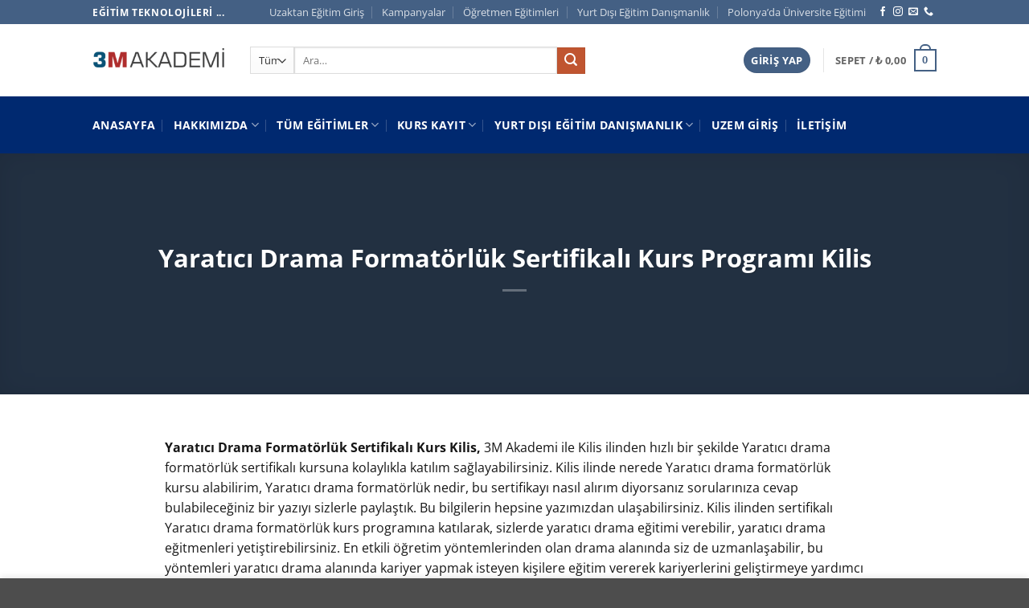

--- FILE ---
content_type: text/html; charset=UTF-8
request_url: https://3makademi.com/yaratici-drama-formatorluk-sertifikali-kurs-programi-kilis/
body_size: 28126
content:
<!DOCTYPE html><html lang="tr" class="loading-site no-js"><head><script data-no-optimize="1">var litespeed_docref=sessionStorage.getItem("litespeed_docref");litespeed_docref&&(Object.defineProperty(document,"referrer",{get:function(){return litespeed_docref}}),sessionStorage.removeItem("litespeed_docref"));</script> <meta charset="UTF-8" /><link rel="profile" href="http://gmpg.org/xfn/11" /><link rel="pingback" href="https://3makademi.com/xmlrpc.php" /> <script type="litespeed/javascript">(function(html){html.className=html.className.replace(/\bno-js\b/,'js')})(document.documentElement)</script> <meta name='robots' content='index, follow, max-image-preview:large, max-snippet:-1, max-video-preview:-1' /><meta name="viewport" content="width=device-width, initial-scale=1" /><title>Yaratıcı Drama Formatörlük Sertifikalı Kurs Programı Kilis | 3M AKADEMİ</title><meta name="description" content="Yaratıcı Drama Formatörlük Sertifikalı Kurs Programı Kilis - 3M AKADEMİ" /><link rel="canonical" href="https://3makademi.com/yaratici-drama-formatorluk-sertifikali-kurs-programi-kilis/" /><meta property="og:locale" content="tr_TR" /><meta property="og:type" content="article" /><meta property="og:title" content="Yaratıcı Drama Formatörlük Sertifikalı Kurs Programı Kilis | 3M AKADEMİ" /><meta property="og:description" content="Yaratıcı Drama Formatörlük Sertifikalı Kurs Programı Kilis - 3M AKADEMİ" /><meta property="og:url" content="https://3makademi.com/yaratici-drama-formatorluk-sertifikali-kurs-programi-kilis/" /><meta property="og:site_name" content="3M AKADEMİ" /><meta property="article:publisher" content="https://www.facebook.com/3makademi" /><meta property="article:published_time" content="2019-04-19T09:34:41+00:00" /><meta property="article:modified_time" content="2019-08-15T00:36:20+00:00" /><meta property="og:image" content="https://3makademi.com/wp-content/uploads/2019/04/yaratıcı-drama-formatörlük.jpg" /><meta property="og:image:width" content="1500" /><meta property="og:image:height" content="1000" /><meta property="og:image:type" content="image/jpeg" /><meta name="author" content="Elif Kulak" /><meta name="twitter:card" content="summary_large_image" /><meta name="twitter:creator" content="@3makademi" /><meta name="twitter:site" content="@3makademi" /><meta name="twitter:label1" content="Yazan:" /><meta name="twitter:data1" content="Elif Kulak" /><meta name="twitter:label2" content="Tahmini okuma süresi" /><meta name="twitter:data2" content="4 dakika" /> <script type="application/ld+json" class="yoast-schema-graph">{"@context":"https://schema.org","@graph":[{"@type":"Article","@id":"https://3makademi.com/yaratici-drama-formatorluk-sertifikali-kurs-programi-kilis/#article","isPartOf":{"@id":"https://3makademi.com/yaratici-drama-formatorluk-sertifikali-kurs-programi-kilis/"},"author":{"name":"Elif Kulak","@id":"https://3makademi.com/#/schema/person/d7ba101c3e9123c9beb5b7e984949e70"},"headline":"Yaratıcı Drama Formatörlük Sertifikalı Kurs Programı Kilis","datePublished":"2019-04-19T09:34:41+00:00","dateModified":"2019-08-15T00:36:20+00:00","mainEntityOfPage":{"@id":"https://3makademi.com/yaratici-drama-formatorluk-sertifikali-kurs-programi-kilis/"},"wordCount":837,"commentCount":0,"publisher":{"@id":"https://3makademi.com/#organization"},"image":{"@id":"https://3makademi.com/yaratici-drama-formatorluk-sertifikali-kurs-programi-kilis/#primaryimage"},"thumbnailUrl":"https://3makademi.com/wp-content/uploads/2019/04/yaratıcı-drama-formatörlük.jpg","keywords":["Kilis yaratıcı drama formatörlük eğitimi","Kilis yaratıcı drama formatörlük kurs","Kilis yaratıcı drama formatörlük sertifikalı eğitim","yaratıcı drama formatörlük kurs","Yaratıcı drama formatörlük sertifikalı kurs","yaratıcı drama formatörlük sertifikası"],"articleSection":["KİLİS","TÜRKİYE","Yaratıcı Drama"],"inLanguage":"tr","potentialAction":[{"@type":"CommentAction","name":"Comment","target":["https://3makademi.com/yaratici-drama-formatorluk-sertifikali-kurs-programi-kilis/#respond"]}]},{"@type":"WebPage","@id":"https://3makademi.com/yaratici-drama-formatorluk-sertifikali-kurs-programi-kilis/","url":"https://3makademi.com/yaratici-drama-formatorluk-sertifikali-kurs-programi-kilis/","name":"Yaratıcı Drama Formatörlük Sertifikalı Kurs Programı Kilis | 3M AKADEMİ","isPartOf":{"@id":"https://3makademi.com/#website"},"primaryImageOfPage":{"@id":"https://3makademi.com/yaratici-drama-formatorluk-sertifikali-kurs-programi-kilis/#primaryimage"},"image":{"@id":"https://3makademi.com/yaratici-drama-formatorluk-sertifikali-kurs-programi-kilis/#primaryimage"},"thumbnailUrl":"https://3makademi.com/wp-content/uploads/2019/04/yaratıcı-drama-formatörlük.jpg","datePublished":"2019-04-19T09:34:41+00:00","dateModified":"2019-08-15T00:36:20+00:00","description":"Yaratıcı Drama Formatörlük Sertifikalı Kurs Programı Kilis - 3M AKADEMİ","breadcrumb":{"@id":"https://3makademi.com/yaratici-drama-formatorluk-sertifikali-kurs-programi-kilis/#breadcrumb"},"inLanguage":"tr","potentialAction":[{"@type":"ReadAction","target":["https://3makademi.com/yaratici-drama-formatorluk-sertifikali-kurs-programi-kilis/"]}]},{"@type":"ImageObject","inLanguage":"tr","@id":"https://3makademi.com/yaratici-drama-formatorluk-sertifikali-kurs-programi-kilis/#primaryimage","url":"https://3makademi.com/wp-content/uploads/2019/04/yaratıcı-drama-formatörlük.jpg","contentUrl":"https://3makademi.com/wp-content/uploads/2019/04/yaratıcı-drama-formatörlük.jpg","width":1500,"height":1000},{"@type":"BreadcrumbList","@id":"https://3makademi.com/yaratici-drama-formatorluk-sertifikali-kurs-programi-kilis/#breadcrumb","itemListElement":[{"@type":"ListItem","position":1,"name":"Ana sayfa","item":"https://3makademi.com/"},{"@type":"ListItem","position":2,"name":"Eğitimlerimiz","item":"https://3makademi.com/egitimler/egitimlerimiz/"},{"@type":"ListItem","position":3,"name":"Yaratıcı Drama","item":"https://3makademi.com/egitimler/egitimlerimiz/yaratici-drama/"},{"@type":"ListItem","position":4,"name":"Yaratıcı Drama Formatörlük Sertifikalı Kurs Programı Kilis"}]},{"@type":"WebSite","@id":"https://3makademi.com/#website","url":"https://3makademi.com/","name":"3M AKADEMİ","description":"Online Uzaktan Eğitim Sertifikalı Kurs Programları","publisher":{"@id":"https://3makademi.com/#organization"},"potentialAction":[{"@type":"SearchAction","target":{"@type":"EntryPoint","urlTemplate":"https://3makademi.com/?s={search_term_string}"},"query-input":{"@type":"PropertyValueSpecification","valueRequired":true,"valueName":"search_term_string"}}],"inLanguage":"tr"},{"@type":"Organization","@id":"https://3makademi.com/#organization","name":"3M Akademi","url":"https://3makademi.com/","logo":{"@type":"ImageObject","inLanguage":"tr","@id":"https://3makademi.com/#/schema/logo/image/","url":"https://3makademi.com/wp-content/uploads/2017/10/logo3m.png","contentUrl":"https://3makademi.com/wp-content/uploads/2017/10/logo3m.png","width":1551,"height":279,"caption":"3M Akademi"},"image":{"@id":"https://3makademi.com/#/schema/logo/image/"},"sameAs":["https://www.facebook.com/3makademi","https://x.com/3makademi","https://www.instagram.com/3makademi/","https://www.youtube.com/channel/UCoy_cOKRVQunW66SWZF6stw"]},{"@type":"Person","@id":"https://3makademi.com/#/schema/person/d7ba101c3e9123c9beb5b7e984949e70","name":"Elif Kulak","image":{"@type":"ImageObject","inLanguage":"tr","@id":"https://3makademi.com/#/schema/person/image/","url":"https://3makademi.com/wp-content/litespeed/avatar/4e0847e40ca9a861e7764e82f6772143.jpg?ver=1768827633","contentUrl":"https://3makademi.com/wp-content/litespeed/avatar/4e0847e40ca9a861e7764e82f6772143.jpg?ver=1768827633","caption":"Elif Kulak"},"url":"https://3makademi.com/author/3mbilgi/"}]}</script> <link rel='dns-prefetch' href='//capi-automation.s3.us-east-2.amazonaws.com' /><link rel='prefetch' href='https://3makademi.com/wp-content/themes/flatsome/assets/js/flatsome.js?ver=e2eddd6c228105dac048' /><link rel='prefetch' href='https://3makademi.com/wp-content/themes/flatsome/assets/js/chunk.slider.js?ver=3.20.4' /><link rel='prefetch' href='https://3makademi.com/wp-content/themes/flatsome/assets/js/chunk.popups.js?ver=3.20.4' /><link rel='prefetch' href='https://3makademi.com/wp-content/themes/flatsome/assets/js/chunk.tooltips.js?ver=3.20.4' /><link rel='prefetch' href='https://3makademi.com/wp-content/themes/flatsome/assets/js/woocommerce.js?ver=1c9be63d628ff7c3ff4c' /><link rel="alternate" type="application/rss+xml" title="3M AKADEMİ &raquo; akışı" href="https://3makademi.com/feed/" /><link rel="alternate" type="application/rss+xml" title="3M AKADEMİ &raquo; yorum akışı" href="https://3makademi.com/comments/feed/" /><link rel="alternate" type="application/rss+xml" title="3M AKADEMİ &raquo; Yaratıcı Drama Formatörlük Sertifikalı Kurs Programı Kilis yorum akışı" href="https://3makademi.com/yaratici-drama-formatorluk-sertifikali-kurs-programi-kilis/feed/" /><link rel="alternate" title="oEmbed (JSON)" type="application/json+oembed" href="https://3makademi.com/wp-json/oembed/1.0/embed?url=https%3A%2F%2F3makademi.com%2Fyaratici-drama-formatorluk-sertifikali-kurs-programi-kilis%2F" /><link rel="alternate" title="oEmbed (XML)" type="text/xml+oembed" href="https://3makademi.com/wp-json/oembed/1.0/embed?url=https%3A%2F%2F3makademi.com%2Fyaratici-drama-formatorluk-sertifikali-kurs-programi-kilis%2F&#038;format=xml" /><style id='wp-img-auto-sizes-contain-inline-css' type='text/css'>img:is([sizes=auto i],[sizes^="auto," i]){contain-intrinsic-size:3000px 1500px}
/*# sourceURL=wp-img-auto-sizes-contain-inline-css */</style><link data-optimized="2" rel="stylesheet" href="https://3makademi.com/wp-content/litespeed/css/b9b567e59d5678a2612204b64d2e16eb.css?ver=cc43c" /><style id='wp-block-library-inline-css' type='text/css'>:root{--wp-block-synced-color:#7a00df;--wp-block-synced-color--rgb:122,0,223;--wp-bound-block-color:var(--wp-block-synced-color);--wp-editor-canvas-background:#ddd;--wp-admin-theme-color:#007cba;--wp-admin-theme-color--rgb:0,124,186;--wp-admin-theme-color-darker-10:#006ba1;--wp-admin-theme-color-darker-10--rgb:0,107,160.5;--wp-admin-theme-color-darker-20:#005a87;--wp-admin-theme-color-darker-20--rgb:0,90,135;--wp-admin-border-width-focus:2px}@media (min-resolution:192dpi){:root{--wp-admin-border-width-focus:1.5px}}.wp-element-button{cursor:pointer}:root .has-very-light-gray-background-color{background-color:#eee}:root .has-very-dark-gray-background-color{background-color:#313131}:root .has-very-light-gray-color{color:#eee}:root .has-very-dark-gray-color{color:#313131}:root .has-vivid-green-cyan-to-vivid-cyan-blue-gradient-background{background:linear-gradient(135deg,#00d084,#0693e3)}:root .has-purple-crush-gradient-background{background:linear-gradient(135deg,#34e2e4,#4721fb 50%,#ab1dfe)}:root .has-hazy-dawn-gradient-background{background:linear-gradient(135deg,#faaca8,#dad0ec)}:root .has-subdued-olive-gradient-background{background:linear-gradient(135deg,#fafae1,#67a671)}:root .has-atomic-cream-gradient-background{background:linear-gradient(135deg,#fdd79a,#004a59)}:root .has-nightshade-gradient-background{background:linear-gradient(135deg,#330968,#31cdcf)}:root .has-midnight-gradient-background{background:linear-gradient(135deg,#020381,#2874fc)}:root{--wp--preset--font-size--normal:16px;--wp--preset--font-size--huge:42px}.has-regular-font-size{font-size:1em}.has-larger-font-size{font-size:2.625em}.has-normal-font-size{font-size:var(--wp--preset--font-size--normal)}.has-huge-font-size{font-size:var(--wp--preset--font-size--huge)}.has-text-align-center{text-align:center}.has-text-align-left{text-align:left}.has-text-align-right{text-align:right}.has-fit-text{white-space:nowrap!important}#end-resizable-editor-section{display:none}.aligncenter{clear:both}.items-justified-left{justify-content:flex-start}.items-justified-center{justify-content:center}.items-justified-right{justify-content:flex-end}.items-justified-space-between{justify-content:space-between}.screen-reader-text{border:0;clip-path:inset(50%);height:1px;margin:-1px;overflow:hidden;padding:0;position:absolute;width:1px;word-wrap:normal!important}.screen-reader-text:focus{background-color:#ddd;clip-path:none;color:#444;display:block;font-size:1em;height:auto;left:5px;line-height:normal;padding:15px 23px 14px;text-decoration:none;top:5px;width:auto;z-index:100000}html :where(.has-border-color){border-style:solid}html :where([style*=border-top-color]){border-top-style:solid}html :where([style*=border-right-color]){border-right-style:solid}html :where([style*=border-bottom-color]){border-bottom-style:solid}html :where([style*=border-left-color]){border-left-style:solid}html :where([style*=border-width]){border-style:solid}html :where([style*=border-top-width]){border-top-style:solid}html :where([style*=border-right-width]){border-right-style:solid}html :where([style*=border-bottom-width]){border-bottom-style:solid}html :where([style*=border-left-width]){border-left-style:solid}html :where(img[class*=wp-image-]){height:auto;max-width:100%}:where(figure){margin:0 0 1em}html :where(.is-position-sticky){--wp-admin--admin-bar--position-offset:var(--wp-admin--admin-bar--height,0px)}@media screen and (max-width:600px){html :where(.is-position-sticky){--wp-admin--admin-bar--position-offset:0px}}

/*# sourceURL=wp-block-library-inline-css */</style><style id='global-styles-inline-css' type='text/css'>:root{--wp--preset--aspect-ratio--square: 1;--wp--preset--aspect-ratio--4-3: 4/3;--wp--preset--aspect-ratio--3-4: 3/4;--wp--preset--aspect-ratio--3-2: 3/2;--wp--preset--aspect-ratio--2-3: 2/3;--wp--preset--aspect-ratio--16-9: 16/9;--wp--preset--aspect-ratio--9-16: 9/16;--wp--preset--color--black: #000000;--wp--preset--color--cyan-bluish-gray: #abb8c3;--wp--preset--color--white: #ffffff;--wp--preset--color--pale-pink: #f78da7;--wp--preset--color--vivid-red: #cf2e2e;--wp--preset--color--luminous-vivid-orange: #ff6900;--wp--preset--color--luminous-vivid-amber: #fcb900;--wp--preset--color--light-green-cyan: #7bdcb5;--wp--preset--color--vivid-green-cyan: #00d084;--wp--preset--color--pale-cyan-blue: #8ed1fc;--wp--preset--color--vivid-cyan-blue: #0693e3;--wp--preset--color--vivid-purple: #9b51e0;--wp--preset--color--primary: #446084;--wp--preset--color--secondary: #C05530;--wp--preset--color--success: #627D47;--wp--preset--color--alert: #b20000;--wp--preset--gradient--vivid-cyan-blue-to-vivid-purple: linear-gradient(135deg,rgb(6,147,227) 0%,rgb(155,81,224) 100%);--wp--preset--gradient--light-green-cyan-to-vivid-green-cyan: linear-gradient(135deg,rgb(122,220,180) 0%,rgb(0,208,130) 100%);--wp--preset--gradient--luminous-vivid-amber-to-luminous-vivid-orange: linear-gradient(135deg,rgb(252,185,0) 0%,rgb(255,105,0) 100%);--wp--preset--gradient--luminous-vivid-orange-to-vivid-red: linear-gradient(135deg,rgb(255,105,0) 0%,rgb(207,46,46) 100%);--wp--preset--gradient--very-light-gray-to-cyan-bluish-gray: linear-gradient(135deg,rgb(238,238,238) 0%,rgb(169,184,195) 100%);--wp--preset--gradient--cool-to-warm-spectrum: linear-gradient(135deg,rgb(74,234,220) 0%,rgb(151,120,209) 20%,rgb(207,42,186) 40%,rgb(238,44,130) 60%,rgb(251,105,98) 80%,rgb(254,248,76) 100%);--wp--preset--gradient--blush-light-purple: linear-gradient(135deg,rgb(255,206,236) 0%,rgb(152,150,240) 100%);--wp--preset--gradient--blush-bordeaux: linear-gradient(135deg,rgb(254,205,165) 0%,rgb(254,45,45) 50%,rgb(107,0,62) 100%);--wp--preset--gradient--luminous-dusk: linear-gradient(135deg,rgb(255,203,112) 0%,rgb(199,81,192) 50%,rgb(65,88,208) 100%);--wp--preset--gradient--pale-ocean: linear-gradient(135deg,rgb(255,245,203) 0%,rgb(182,227,212) 50%,rgb(51,167,181) 100%);--wp--preset--gradient--electric-grass: linear-gradient(135deg,rgb(202,248,128) 0%,rgb(113,206,126) 100%);--wp--preset--gradient--midnight: linear-gradient(135deg,rgb(2,3,129) 0%,rgb(40,116,252) 100%);--wp--preset--font-size--small: 13px;--wp--preset--font-size--medium: 20px;--wp--preset--font-size--large: 36px;--wp--preset--font-size--x-large: 42px;--wp--preset--spacing--20: 0.44rem;--wp--preset--spacing--30: 0.67rem;--wp--preset--spacing--40: 1rem;--wp--preset--spacing--50: 1.5rem;--wp--preset--spacing--60: 2.25rem;--wp--preset--spacing--70: 3.38rem;--wp--preset--spacing--80: 5.06rem;--wp--preset--shadow--natural: 6px 6px 9px rgba(0, 0, 0, 0.2);--wp--preset--shadow--deep: 12px 12px 50px rgba(0, 0, 0, 0.4);--wp--preset--shadow--sharp: 6px 6px 0px rgba(0, 0, 0, 0.2);--wp--preset--shadow--outlined: 6px 6px 0px -3px rgb(255, 255, 255), 6px 6px rgb(0, 0, 0);--wp--preset--shadow--crisp: 6px 6px 0px rgb(0, 0, 0);}:where(body) { margin: 0; }.wp-site-blocks > .alignleft { float: left; margin-right: 2em; }.wp-site-blocks > .alignright { float: right; margin-left: 2em; }.wp-site-blocks > .aligncenter { justify-content: center; margin-left: auto; margin-right: auto; }:where(.is-layout-flex){gap: 0.5em;}:where(.is-layout-grid){gap: 0.5em;}.is-layout-flow > .alignleft{float: left;margin-inline-start: 0;margin-inline-end: 2em;}.is-layout-flow > .alignright{float: right;margin-inline-start: 2em;margin-inline-end: 0;}.is-layout-flow > .aligncenter{margin-left: auto !important;margin-right: auto !important;}.is-layout-constrained > .alignleft{float: left;margin-inline-start: 0;margin-inline-end: 2em;}.is-layout-constrained > .alignright{float: right;margin-inline-start: 2em;margin-inline-end: 0;}.is-layout-constrained > .aligncenter{margin-left: auto !important;margin-right: auto !important;}.is-layout-constrained > :where(:not(.alignleft):not(.alignright):not(.alignfull)){margin-left: auto !important;margin-right: auto !important;}body .is-layout-flex{display: flex;}.is-layout-flex{flex-wrap: wrap;align-items: center;}.is-layout-flex > :is(*, div){margin: 0;}body .is-layout-grid{display: grid;}.is-layout-grid > :is(*, div){margin: 0;}body{padding-top: 0px;padding-right: 0px;padding-bottom: 0px;padding-left: 0px;}a:where(:not(.wp-element-button)){text-decoration: none;}:root :where(.wp-element-button, .wp-block-button__link){background-color: #32373c;border-width: 0;color: #fff;font-family: inherit;font-size: inherit;font-style: inherit;font-weight: inherit;letter-spacing: inherit;line-height: inherit;padding-top: calc(0.667em + 2px);padding-right: calc(1.333em + 2px);padding-bottom: calc(0.667em + 2px);padding-left: calc(1.333em + 2px);text-decoration: none;text-transform: inherit;}.has-black-color{color: var(--wp--preset--color--black) !important;}.has-cyan-bluish-gray-color{color: var(--wp--preset--color--cyan-bluish-gray) !important;}.has-white-color{color: var(--wp--preset--color--white) !important;}.has-pale-pink-color{color: var(--wp--preset--color--pale-pink) !important;}.has-vivid-red-color{color: var(--wp--preset--color--vivid-red) !important;}.has-luminous-vivid-orange-color{color: var(--wp--preset--color--luminous-vivid-orange) !important;}.has-luminous-vivid-amber-color{color: var(--wp--preset--color--luminous-vivid-amber) !important;}.has-light-green-cyan-color{color: var(--wp--preset--color--light-green-cyan) !important;}.has-vivid-green-cyan-color{color: var(--wp--preset--color--vivid-green-cyan) !important;}.has-pale-cyan-blue-color{color: var(--wp--preset--color--pale-cyan-blue) !important;}.has-vivid-cyan-blue-color{color: var(--wp--preset--color--vivid-cyan-blue) !important;}.has-vivid-purple-color{color: var(--wp--preset--color--vivid-purple) !important;}.has-primary-color{color: var(--wp--preset--color--primary) !important;}.has-secondary-color{color: var(--wp--preset--color--secondary) !important;}.has-success-color{color: var(--wp--preset--color--success) !important;}.has-alert-color{color: var(--wp--preset--color--alert) !important;}.has-black-background-color{background-color: var(--wp--preset--color--black) !important;}.has-cyan-bluish-gray-background-color{background-color: var(--wp--preset--color--cyan-bluish-gray) !important;}.has-white-background-color{background-color: var(--wp--preset--color--white) !important;}.has-pale-pink-background-color{background-color: var(--wp--preset--color--pale-pink) !important;}.has-vivid-red-background-color{background-color: var(--wp--preset--color--vivid-red) !important;}.has-luminous-vivid-orange-background-color{background-color: var(--wp--preset--color--luminous-vivid-orange) !important;}.has-luminous-vivid-amber-background-color{background-color: var(--wp--preset--color--luminous-vivid-amber) !important;}.has-light-green-cyan-background-color{background-color: var(--wp--preset--color--light-green-cyan) !important;}.has-vivid-green-cyan-background-color{background-color: var(--wp--preset--color--vivid-green-cyan) !important;}.has-pale-cyan-blue-background-color{background-color: var(--wp--preset--color--pale-cyan-blue) !important;}.has-vivid-cyan-blue-background-color{background-color: var(--wp--preset--color--vivid-cyan-blue) !important;}.has-vivid-purple-background-color{background-color: var(--wp--preset--color--vivid-purple) !important;}.has-primary-background-color{background-color: var(--wp--preset--color--primary) !important;}.has-secondary-background-color{background-color: var(--wp--preset--color--secondary) !important;}.has-success-background-color{background-color: var(--wp--preset--color--success) !important;}.has-alert-background-color{background-color: var(--wp--preset--color--alert) !important;}.has-black-border-color{border-color: var(--wp--preset--color--black) !important;}.has-cyan-bluish-gray-border-color{border-color: var(--wp--preset--color--cyan-bluish-gray) !important;}.has-white-border-color{border-color: var(--wp--preset--color--white) !important;}.has-pale-pink-border-color{border-color: var(--wp--preset--color--pale-pink) !important;}.has-vivid-red-border-color{border-color: var(--wp--preset--color--vivid-red) !important;}.has-luminous-vivid-orange-border-color{border-color: var(--wp--preset--color--luminous-vivid-orange) !important;}.has-luminous-vivid-amber-border-color{border-color: var(--wp--preset--color--luminous-vivid-amber) !important;}.has-light-green-cyan-border-color{border-color: var(--wp--preset--color--light-green-cyan) !important;}.has-vivid-green-cyan-border-color{border-color: var(--wp--preset--color--vivid-green-cyan) !important;}.has-pale-cyan-blue-border-color{border-color: var(--wp--preset--color--pale-cyan-blue) !important;}.has-vivid-cyan-blue-border-color{border-color: var(--wp--preset--color--vivid-cyan-blue) !important;}.has-vivid-purple-border-color{border-color: var(--wp--preset--color--vivid-purple) !important;}.has-primary-border-color{border-color: var(--wp--preset--color--primary) !important;}.has-secondary-border-color{border-color: var(--wp--preset--color--secondary) !important;}.has-success-border-color{border-color: var(--wp--preset--color--success) !important;}.has-alert-border-color{border-color: var(--wp--preset--color--alert) !important;}.has-vivid-cyan-blue-to-vivid-purple-gradient-background{background: var(--wp--preset--gradient--vivid-cyan-blue-to-vivid-purple) !important;}.has-light-green-cyan-to-vivid-green-cyan-gradient-background{background: var(--wp--preset--gradient--light-green-cyan-to-vivid-green-cyan) !important;}.has-luminous-vivid-amber-to-luminous-vivid-orange-gradient-background{background: var(--wp--preset--gradient--luminous-vivid-amber-to-luminous-vivid-orange) !important;}.has-luminous-vivid-orange-to-vivid-red-gradient-background{background: var(--wp--preset--gradient--luminous-vivid-orange-to-vivid-red) !important;}.has-very-light-gray-to-cyan-bluish-gray-gradient-background{background: var(--wp--preset--gradient--very-light-gray-to-cyan-bluish-gray) !important;}.has-cool-to-warm-spectrum-gradient-background{background: var(--wp--preset--gradient--cool-to-warm-spectrum) !important;}.has-blush-light-purple-gradient-background{background: var(--wp--preset--gradient--blush-light-purple) !important;}.has-blush-bordeaux-gradient-background{background: var(--wp--preset--gradient--blush-bordeaux) !important;}.has-luminous-dusk-gradient-background{background: var(--wp--preset--gradient--luminous-dusk) !important;}.has-pale-ocean-gradient-background{background: var(--wp--preset--gradient--pale-ocean) !important;}.has-electric-grass-gradient-background{background: var(--wp--preset--gradient--electric-grass) !important;}.has-midnight-gradient-background{background: var(--wp--preset--gradient--midnight) !important;}.has-small-font-size{font-size: var(--wp--preset--font-size--small) !important;}.has-medium-font-size{font-size: var(--wp--preset--font-size--medium) !important;}.has-large-font-size{font-size: var(--wp--preset--font-size--large) !important;}.has-x-large-font-size{font-size: var(--wp--preset--font-size--x-large) !important;}
/*# sourceURL=global-styles-inline-css */</style><style id='woocommerce-inline-inline-css' type='text/css'>.woocommerce form .form-row .required { visibility: visible; }
/*# sourceURL=woocommerce-inline-inline-css */</style><style id='flatsome-main-inline-css' type='text/css'>@font-face {
				font-family: "fl-icons";
				font-display: block;
				src: url(https://3makademi.com/wp-content/themes/flatsome/assets/css/icons/fl-icons.eot?v=3.20.4);
				src:
					url(https://3makademi.com/wp-content/themes/flatsome/assets/css/icons/fl-icons.eot#iefix?v=3.20.4) format("embedded-opentype"),
					url(https://3makademi.com/wp-content/themes/flatsome/assets/css/icons/fl-icons.woff2?v=3.20.4) format("woff2"),
					url(https://3makademi.com/wp-content/themes/flatsome/assets/css/icons/fl-icons.ttf?v=3.20.4) format("truetype"),
					url(https://3makademi.com/wp-content/themes/flatsome/assets/css/icons/fl-icons.woff?v=3.20.4) format("woff"),
					url(https://3makademi.com/wp-content/themes/flatsome/assets/css/icons/fl-icons.svg?v=3.20.4#fl-icons) format("svg");
			}
/*# sourceURL=flatsome-main-inline-css */</style> <script id="wc-add-to-cart-js-extra" type="litespeed/javascript">var wc_add_to_cart_params={"ajax_url":"/wp-admin/admin-ajax.php","wc_ajax_url":"/?wc-ajax=%%endpoint%%","i18n_view_cart":"Sepetim","cart_url":"https://3makademi.com/cart/","is_cart":"","cart_redirect_after_add":"yes"}</script> <link rel="https://api.w.org/" href="https://3makademi.com/wp-json/" /><link rel="alternate" title="JSON" type="application/json" href="https://3makademi.com/wp-json/wp/v2/posts/57366" /><link rel="EditURI" type="application/rsd+xml" title="RSD" href="https://3makademi.com/xmlrpc.php?rsd" /><meta name="generator" content="WordPress 6.9" /><meta name="generator" content="WooCommerce 10.4.3" /><link rel='shortlink' href='https://3makademi.com/?p=57366' /><meta name="google-site-verification" content="DtiPSedYdzf6zi8lGqXeMT_YGa240bpBwjXCvw7oydI" />
 <script type="litespeed/javascript">(function(w,d,s,l,i){w[l]=w[l]||[];w[l].push({'gtm.start':new Date().getTime(),event:'gtm.js'});var f=d.getElementsByTagName(s)[0],j=d.createElement(s),dl=l!='dataLayer'?'&l='+l:'';j.async=!0;j.src='https://www.googletagmanager.com/gtm.js?id='+i+dl;f.parentNode.insertBefore(j,f)})(window,document,'script','dataLayer','GTM-5DFKRX4')</script> 
 <script type="litespeed/javascript" data-src="https://www.googletagmanager.com/gtag/js?id=UA-58792326-1"></script> <script type="litespeed/javascript">window.dataLayer=window.dataLayer||[];function gtag(){dataLayer.push(arguments)}
gtag('js',new Date());gtag('config','UA-58792326-1')</script> <noscript><style>.woocommerce-product-gallery{ opacity: 1 !important; }</style></noscript> <script  type="litespeed/javascript">!function(f,b,e,v,n,t,s){if(f.fbq)return;n=f.fbq=function(){n.callMethod?n.callMethod.apply(n,arguments):n.queue.push(arguments)};if(!f._fbq)f._fbq=n;n.push=n;n.loaded=!0;n.version='2.0';n.queue=[];t=b.createElement(e);t.async=!0;t.src=v;s=b.getElementsByTagName(e)[0];s.parentNode.insertBefore(t,s)}(window,document,'script','https://connect.facebook.net/en_US/fbevents.js')</script>  <script  type="litespeed/javascript">fbq('init','1041728079982075',{},{"agent":"woocommerce_2-10.4.3-3.5.15"});document.addEventListener('DOMContentLiteSpeedLoaded',function(){document.body.insertAdjacentHTML('beforeend','<div class=\"wc-facebook-pixel-event-placeholder\"></div>')},!1)</script> <link rel="icon" href="https://3makademi.com/wp-content/uploads/2018/12/cropped-3m-4-32x32.png" sizes="32x32" /><link rel="icon" href="https://3makademi.com/wp-content/uploads/2018/12/cropped-3m-4-192x192.png" sizes="192x192" /><link rel="apple-touch-icon" href="https://3makademi.com/wp-content/uploads/2018/12/cropped-3m-4-180x180.png" /><meta name="msapplication-TileImage" content="https://3makademi.com/wp-content/uploads/2018/12/cropped-3m-4-270x270.png" /><style id="custom-css" type="text/css">:root {--primary-color: #446084;--fs-color-primary: #446084;--fs-color-secondary: #C05530;--fs-color-success: #627D47;--fs-color-alert: #b20000;--fs-color-base: #161616;--fs-experimental-link-color: #334862;--fs-experimental-link-color-hover: #111;}.tooltipster-base {--tooltip-color: #fff;--tooltip-bg-color: #000;}.off-canvas-right .mfp-content, .off-canvas-left .mfp-content {--drawer-width: 300px;}.off-canvas .mfp-content.off-canvas-cart {--drawer-width: 360px;}.header-main{height: 90px}#logo img{max-height: 90px}#logo{width:166px;}.header-bottom{min-height: 71px}.header-top{min-height: 30px}.transparent .header-main{height: 30px}.transparent #logo img{max-height: 30px}.has-transparent + .page-title:first-of-type,.has-transparent + #main > .page-title,.has-transparent + #main > div > .page-title,.has-transparent + #main .page-header-wrapper:first-of-type .page-title{padding-top: 110px;}.header.show-on-scroll,.stuck .header-main{height:70px!important}.stuck #logo img{max-height: 70px!important}.search-form{ width: 68%;}.header-bg-color {background-color: rgba(255,255,255,0.9)}.header-bottom {background-color: #002970}.stuck .header-main .nav > li > a{line-height: 50px }.header-bottom-nav > li > a{line-height: 16px }@media (max-width: 549px) {.header-main{height: 70px}#logo img{max-height: 70px}}.nav-dropdown{font-size:100%}@media screen and (max-width: 549px){body{font-size: 100%;}}body{font-family: "Open Sans", sans-serif;}body {font-weight: 400;font-style: normal;}.nav > li > a {font-family: "Open Sans", sans-serif;}.mobile-sidebar-levels-2 .nav > li > ul > li > a {font-family: "Open Sans", sans-serif;}.nav > li > a,.mobile-sidebar-levels-2 .nav > li > ul > li > a {font-weight: 700;font-style: normal;}h1,h2,h3,h4,h5,h6,.heading-font, .off-canvas-center .nav-sidebar.nav-vertical > li > a{font-family: "Open Sans", sans-serif;}h1,h2,h3,h4,h5,h6,.heading-font,.banner h1,.banner h2 {font-weight: 700;font-style: normal;}.alt-font{font-family: "Dancing Script", sans-serif;}.alt-font {font-weight: 400!important;font-style: normal!important;}.header:not(.transparent) .header-bottom-nav.nav > li > a{color: #ffffff;}@media screen and (min-width: 550px){.products .box-vertical .box-image{min-width: 247px!important;width: 247px!important;}}.page-title-small + main .product-container > .row{padding-top:0;}.nav-vertical-fly-out > li + li {border-top-width: 1px; border-top-style: solid;}.label-new.menu-item > a:after{content:"Yeni";}.label-hot.menu-item > a:after{content:"Popüler";}.label-sale.menu-item > a:after{content:"İndirim";}.label-popular.menu-item > a:after{content:"Popüler";}</style><style type="text/css" id="wp-custom-css">a.button.primary.flatsome-cookies__accept-btn span {
	display: none;
}
a.button.primary.flatsome-cookies__accept-btn:after  {
	content: 'Kabul Et';
}

a.button.secondary.flatsome-cookies__more-btn span {
	display: none;
}

a.button.secondary.flatsome-cookies__more-btn:after {
	content: 'Daha Fazla Bilgi';
}
div#iyzi-root {
	display: none;
}</style><style id="kirki-inline-styles">/* cyrillic-ext */
@font-face {
  font-family: 'Open Sans';
  font-style: normal;
  font-weight: 400;
  font-stretch: 100%;
  font-display: swap;
  src: url(https://3makademi.com/wp-content/fonts/open-sans/memvYaGs126MiZpBA-UvWbX2vVnXBbObj2OVTSKmu1aB.woff2) format('woff2');
  unicode-range: U+0460-052F, U+1C80-1C8A, U+20B4, U+2DE0-2DFF, U+A640-A69F, U+FE2E-FE2F;
}
/* cyrillic */
@font-face {
  font-family: 'Open Sans';
  font-style: normal;
  font-weight: 400;
  font-stretch: 100%;
  font-display: swap;
  src: url(https://3makademi.com/wp-content/fonts/open-sans/memvYaGs126MiZpBA-UvWbX2vVnXBbObj2OVTSumu1aB.woff2) format('woff2');
  unicode-range: U+0301, U+0400-045F, U+0490-0491, U+04B0-04B1, U+2116;
}
/* greek-ext */
@font-face {
  font-family: 'Open Sans';
  font-style: normal;
  font-weight: 400;
  font-stretch: 100%;
  font-display: swap;
  src: url(https://3makademi.com/wp-content/fonts/open-sans/memvYaGs126MiZpBA-UvWbX2vVnXBbObj2OVTSOmu1aB.woff2) format('woff2');
  unicode-range: U+1F00-1FFF;
}
/* greek */
@font-face {
  font-family: 'Open Sans';
  font-style: normal;
  font-weight: 400;
  font-stretch: 100%;
  font-display: swap;
  src: url(https://3makademi.com/wp-content/fonts/open-sans/memvYaGs126MiZpBA-UvWbX2vVnXBbObj2OVTSymu1aB.woff2) format('woff2');
  unicode-range: U+0370-0377, U+037A-037F, U+0384-038A, U+038C, U+038E-03A1, U+03A3-03FF;
}
/* hebrew */
@font-face {
  font-family: 'Open Sans';
  font-style: normal;
  font-weight: 400;
  font-stretch: 100%;
  font-display: swap;
  src: url(https://3makademi.com/wp-content/fonts/open-sans/memvYaGs126MiZpBA-UvWbX2vVnXBbObj2OVTS2mu1aB.woff2) format('woff2');
  unicode-range: U+0307-0308, U+0590-05FF, U+200C-2010, U+20AA, U+25CC, U+FB1D-FB4F;
}
/* math */
@font-face {
  font-family: 'Open Sans';
  font-style: normal;
  font-weight: 400;
  font-stretch: 100%;
  font-display: swap;
  src: url(https://3makademi.com/wp-content/fonts/open-sans/memvYaGs126MiZpBA-UvWbX2vVnXBbObj2OVTVOmu1aB.woff2) format('woff2');
  unicode-range: U+0302-0303, U+0305, U+0307-0308, U+0310, U+0312, U+0315, U+031A, U+0326-0327, U+032C, U+032F-0330, U+0332-0333, U+0338, U+033A, U+0346, U+034D, U+0391-03A1, U+03A3-03A9, U+03B1-03C9, U+03D1, U+03D5-03D6, U+03F0-03F1, U+03F4-03F5, U+2016-2017, U+2034-2038, U+203C, U+2040, U+2043, U+2047, U+2050, U+2057, U+205F, U+2070-2071, U+2074-208E, U+2090-209C, U+20D0-20DC, U+20E1, U+20E5-20EF, U+2100-2112, U+2114-2115, U+2117-2121, U+2123-214F, U+2190, U+2192, U+2194-21AE, U+21B0-21E5, U+21F1-21F2, U+21F4-2211, U+2213-2214, U+2216-22FF, U+2308-230B, U+2310, U+2319, U+231C-2321, U+2336-237A, U+237C, U+2395, U+239B-23B7, U+23D0, U+23DC-23E1, U+2474-2475, U+25AF, U+25B3, U+25B7, U+25BD, U+25C1, U+25CA, U+25CC, U+25FB, U+266D-266F, U+27C0-27FF, U+2900-2AFF, U+2B0E-2B11, U+2B30-2B4C, U+2BFE, U+3030, U+FF5B, U+FF5D, U+1D400-1D7FF, U+1EE00-1EEFF;
}
/* symbols */
@font-face {
  font-family: 'Open Sans';
  font-style: normal;
  font-weight: 400;
  font-stretch: 100%;
  font-display: swap;
  src: url(https://3makademi.com/wp-content/fonts/open-sans/memvYaGs126MiZpBA-UvWbX2vVnXBbObj2OVTUGmu1aB.woff2) format('woff2');
  unicode-range: U+0001-000C, U+000E-001F, U+007F-009F, U+20DD-20E0, U+20E2-20E4, U+2150-218F, U+2190, U+2192, U+2194-2199, U+21AF, U+21E6-21F0, U+21F3, U+2218-2219, U+2299, U+22C4-22C6, U+2300-243F, U+2440-244A, U+2460-24FF, U+25A0-27BF, U+2800-28FF, U+2921-2922, U+2981, U+29BF, U+29EB, U+2B00-2BFF, U+4DC0-4DFF, U+FFF9-FFFB, U+10140-1018E, U+10190-1019C, U+101A0, U+101D0-101FD, U+102E0-102FB, U+10E60-10E7E, U+1D2C0-1D2D3, U+1D2E0-1D37F, U+1F000-1F0FF, U+1F100-1F1AD, U+1F1E6-1F1FF, U+1F30D-1F30F, U+1F315, U+1F31C, U+1F31E, U+1F320-1F32C, U+1F336, U+1F378, U+1F37D, U+1F382, U+1F393-1F39F, U+1F3A7-1F3A8, U+1F3AC-1F3AF, U+1F3C2, U+1F3C4-1F3C6, U+1F3CA-1F3CE, U+1F3D4-1F3E0, U+1F3ED, U+1F3F1-1F3F3, U+1F3F5-1F3F7, U+1F408, U+1F415, U+1F41F, U+1F426, U+1F43F, U+1F441-1F442, U+1F444, U+1F446-1F449, U+1F44C-1F44E, U+1F453, U+1F46A, U+1F47D, U+1F4A3, U+1F4B0, U+1F4B3, U+1F4B9, U+1F4BB, U+1F4BF, U+1F4C8-1F4CB, U+1F4D6, U+1F4DA, U+1F4DF, U+1F4E3-1F4E6, U+1F4EA-1F4ED, U+1F4F7, U+1F4F9-1F4FB, U+1F4FD-1F4FE, U+1F503, U+1F507-1F50B, U+1F50D, U+1F512-1F513, U+1F53E-1F54A, U+1F54F-1F5FA, U+1F610, U+1F650-1F67F, U+1F687, U+1F68D, U+1F691, U+1F694, U+1F698, U+1F6AD, U+1F6B2, U+1F6B9-1F6BA, U+1F6BC, U+1F6C6-1F6CF, U+1F6D3-1F6D7, U+1F6E0-1F6EA, U+1F6F0-1F6F3, U+1F6F7-1F6FC, U+1F700-1F7FF, U+1F800-1F80B, U+1F810-1F847, U+1F850-1F859, U+1F860-1F887, U+1F890-1F8AD, U+1F8B0-1F8BB, U+1F8C0-1F8C1, U+1F900-1F90B, U+1F93B, U+1F946, U+1F984, U+1F996, U+1F9E9, U+1FA00-1FA6F, U+1FA70-1FA7C, U+1FA80-1FA89, U+1FA8F-1FAC6, U+1FACE-1FADC, U+1FADF-1FAE9, U+1FAF0-1FAF8, U+1FB00-1FBFF;
}
/* vietnamese */
@font-face {
  font-family: 'Open Sans';
  font-style: normal;
  font-weight: 400;
  font-stretch: 100%;
  font-display: swap;
  src: url(https://3makademi.com/wp-content/fonts/open-sans/memvYaGs126MiZpBA-UvWbX2vVnXBbObj2OVTSCmu1aB.woff2) format('woff2');
  unicode-range: U+0102-0103, U+0110-0111, U+0128-0129, U+0168-0169, U+01A0-01A1, U+01AF-01B0, U+0300-0301, U+0303-0304, U+0308-0309, U+0323, U+0329, U+1EA0-1EF9, U+20AB;
}
/* latin-ext */
@font-face {
  font-family: 'Open Sans';
  font-style: normal;
  font-weight: 400;
  font-stretch: 100%;
  font-display: swap;
  src: url(https://3makademi.com/wp-content/fonts/open-sans/memvYaGs126MiZpBA-UvWbX2vVnXBbObj2OVTSGmu1aB.woff2) format('woff2');
  unicode-range: U+0100-02BA, U+02BD-02C5, U+02C7-02CC, U+02CE-02D7, U+02DD-02FF, U+0304, U+0308, U+0329, U+1D00-1DBF, U+1E00-1E9F, U+1EF2-1EFF, U+2020, U+20A0-20AB, U+20AD-20C0, U+2113, U+2C60-2C7F, U+A720-A7FF;
}
/* latin */
@font-face {
  font-family: 'Open Sans';
  font-style: normal;
  font-weight: 400;
  font-stretch: 100%;
  font-display: swap;
  src: url(https://3makademi.com/wp-content/fonts/open-sans/memvYaGs126MiZpBA-UvWbX2vVnXBbObj2OVTS-muw.woff2) format('woff2');
  unicode-range: U+0000-00FF, U+0131, U+0152-0153, U+02BB-02BC, U+02C6, U+02DA, U+02DC, U+0304, U+0308, U+0329, U+2000-206F, U+20AC, U+2122, U+2191, U+2193, U+2212, U+2215, U+FEFF, U+FFFD;
}
/* cyrillic-ext */
@font-face {
  font-family: 'Open Sans';
  font-style: normal;
  font-weight: 700;
  font-stretch: 100%;
  font-display: swap;
  src: url(https://3makademi.com/wp-content/fonts/open-sans/memvYaGs126MiZpBA-UvWbX2vVnXBbObj2OVTSKmu1aB.woff2) format('woff2');
  unicode-range: U+0460-052F, U+1C80-1C8A, U+20B4, U+2DE0-2DFF, U+A640-A69F, U+FE2E-FE2F;
}
/* cyrillic */
@font-face {
  font-family: 'Open Sans';
  font-style: normal;
  font-weight: 700;
  font-stretch: 100%;
  font-display: swap;
  src: url(https://3makademi.com/wp-content/fonts/open-sans/memvYaGs126MiZpBA-UvWbX2vVnXBbObj2OVTSumu1aB.woff2) format('woff2');
  unicode-range: U+0301, U+0400-045F, U+0490-0491, U+04B0-04B1, U+2116;
}
/* greek-ext */
@font-face {
  font-family: 'Open Sans';
  font-style: normal;
  font-weight: 700;
  font-stretch: 100%;
  font-display: swap;
  src: url(https://3makademi.com/wp-content/fonts/open-sans/memvYaGs126MiZpBA-UvWbX2vVnXBbObj2OVTSOmu1aB.woff2) format('woff2');
  unicode-range: U+1F00-1FFF;
}
/* greek */
@font-face {
  font-family: 'Open Sans';
  font-style: normal;
  font-weight: 700;
  font-stretch: 100%;
  font-display: swap;
  src: url(https://3makademi.com/wp-content/fonts/open-sans/memvYaGs126MiZpBA-UvWbX2vVnXBbObj2OVTSymu1aB.woff2) format('woff2');
  unicode-range: U+0370-0377, U+037A-037F, U+0384-038A, U+038C, U+038E-03A1, U+03A3-03FF;
}
/* hebrew */
@font-face {
  font-family: 'Open Sans';
  font-style: normal;
  font-weight: 700;
  font-stretch: 100%;
  font-display: swap;
  src: url(https://3makademi.com/wp-content/fonts/open-sans/memvYaGs126MiZpBA-UvWbX2vVnXBbObj2OVTS2mu1aB.woff2) format('woff2');
  unicode-range: U+0307-0308, U+0590-05FF, U+200C-2010, U+20AA, U+25CC, U+FB1D-FB4F;
}
/* math */
@font-face {
  font-family: 'Open Sans';
  font-style: normal;
  font-weight: 700;
  font-stretch: 100%;
  font-display: swap;
  src: url(https://3makademi.com/wp-content/fonts/open-sans/memvYaGs126MiZpBA-UvWbX2vVnXBbObj2OVTVOmu1aB.woff2) format('woff2');
  unicode-range: U+0302-0303, U+0305, U+0307-0308, U+0310, U+0312, U+0315, U+031A, U+0326-0327, U+032C, U+032F-0330, U+0332-0333, U+0338, U+033A, U+0346, U+034D, U+0391-03A1, U+03A3-03A9, U+03B1-03C9, U+03D1, U+03D5-03D6, U+03F0-03F1, U+03F4-03F5, U+2016-2017, U+2034-2038, U+203C, U+2040, U+2043, U+2047, U+2050, U+2057, U+205F, U+2070-2071, U+2074-208E, U+2090-209C, U+20D0-20DC, U+20E1, U+20E5-20EF, U+2100-2112, U+2114-2115, U+2117-2121, U+2123-214F, U+2190, U+2192, U+2194-21AE, U+21B0-21E5, U+21F1-21F2, U+21F4-2211, U+2213-2214, U+2216-22FF, U+2308-230B, U+2310, U+2319, U+231C-2321, U+2336-237A, U+237C, U+2395, U+239B-23B7, U+23D0, U+23DC-23E1, U+2474-2475, U+25AF, U+25B3, U+25B7, U+25BD, U+25C1, U+25CA, U+25CC, U+25FB, U+266D-266F, U+27C0-27FF, U+2900-2AFF, U+2B0E-2B11, U+2B30-2B4C, U+2BFE, U+3030, U+FF5B, U+FF5D, U+1D400-1D7FF, U+1EE00-1EEFF;
}
/* symbols */
@font-face {
  font-family: 'Open Sans';
  font-style: normal;
  font-weight: 700;
  font-stretch: 100%;
  font-display: swap;
  src: url(https://3makademi.com/wp-content/fonts/open-sans/memvYaGs126MiZpBA-UvWbX2vVnXBbObj2OVTUGmu1aB.woff2) format('woff2');
  unicode-range: U+0001-000C, U+000E-001F, U+007F-009F, U+20DD-20E0, U+20E2-20E4, U+2150-218F, U+2190, U+2192, U+2194-2199, U+21AF, U+21E6-21F0, U+21F3, U+2218-2219, U+2299, U+22C4-22C6, U+2300-243F, U+2440-244A, U+2460-24FF, U+25A0-27BF, U+2800-28FF, U+2921-2922, U+2981, U+29BF, U+29EB, U+2B00-2BFF, U+4DC0-4DFF, U+FFF9-FFFB, U+10140-1018E, U+10190-1019C, U+101A0, U+101D0-101FD, U+102E0-102FB, U+10E60-10E7E, U+1D2C0-1D2D3, U+1D2E0-1D37F, U+1F000-1F0FF, U+1F100-1F1AD, U+1F1E6-1F1FF, U+1F30D-1F30F, U+1F315, U+1F31C, U+1F31E, U+1F320-1F32C, U+1F336, U+1F378, U+1F37D, U+1F382, U+1F393-1F39F, U+1F3A7-1F3A8, U+1F3AC-1F3AF, U+1F3C2, U+1F3C4-1F3C6, U+1F3CA-1F3CE, U+1F3D4-1F3E0, U+1F3ED, U+1F3F1-1F3F3, U+1F3F5-1F3F7, U+1F408, U+1F415, U+1F41F, U+1F426, U+1F43F, U+1F441-1F442, U+1F444, U+1F446-1F449, U+1F44C-1F44E, U+1F453, U+1F46A, U+1F47D, U+1F4A3, U+1F4B0, U+1F4B3, U+1F4B9, U+1F4BB, U+1F4BF, U+1F4C8-1F4CB, U+1F4D6, U+1F4DA, U+1F4DF, U+1F4E3-1F4E6, U+1F4EA-1F4ED, U+1F4F7, U+1F4F9-1F4FB, U+1F4FD-1F4FE, U+1F503, U+1F507-1F50B, U+1F50D, U+1F512-1F513, U+1F53E-1F54A, U+1F54F-1F5FA, U+1F610, U+1F650-1F67F, U+1F687, U+1F68D, U+1F691, U+1F694, U+1F698, U+1F6AD, U+1F6B2, U+1F6B9-1F6BA, U+1F6BC, U+1F6C6-1F6CF, U+1F6D3-1F6D7, U+1F6E0-1F6EA, U+1F6F0-1F6F3, U+1F6F7-1F6FC, U+1F700-1F7FF, U+1F800-1F80B, U+1F810-1F847, U+1F850-1F859, U+1F860-1F887, U+1F890-1F8AD, U+1F8B0-1F8BB, U+1F8C0-1F8C1, U+1F900-1F90B, U+1F93B, U+1F946, U+1F984, U+1F996, U+1F9E9, U+1FA00-1FA6F, U+1FA70-1FA7C, U+1FA80-1FA89, U+1FA8F-1FAC6, U+1FACE-1FADC, U+1FADF-1FAE9, U+1FAF0-1FAF8, U+1FB00-1FBFF;
}
/* vietnamese */
@font-face {
  font-family: 'Open Sans';
  font-style: normal;
  font-weight: 700;
  font-stretch: 100%;
  font-display: swap;
  src: url(https://3makademi.com/wp-content/fonts/open-sans/memvYaGs126MiZpBA-UvWbX2vVnXBbObj2OVTSCmu1aB.woff2) format('woff2');
  unicode-range: U+0102-0103, U+0110-0111, U+0128-0129, U+0168-0169, U+01A0-01A1, U+01AF-01B0, U+0300-0301, U+0303-0304, U+0308-0309, U+0323, U+0329, U+1EA0-1EF9, U+20AB;
}
/* latin-ext */
@font-face {
  font-family: 'Open Sans';
  font-style: normal;
  font-weight: 700;
  font-stretch: 100%;
  font-display: swap;
  src: url(https://3makademi.com/wp-content/fonts/open-sans/memvYaGs126MiZpBA-UvWbX2vVnXBbObj2OVTSGmu1aB.woff2) format('woff2');
  unicode-range: U+0100-02BA, U+02BD-02C5, U+02C7-02CC, U+02CE-02D7, U+02DD-02FF, U+0304, U+0308, U+0329, U+1D00-1DBF, U+1E00-1E9F, U+1EF2-1EFF, U+2020, U+20A0-20AB, U+20AD-20C0, U+2113, U+2C60-2C7F, U+A720-A7FF;
}
/* latin */
@font-face {
  font-family: 'Open Sans';
  font-style: normal;
  font-weight: 700;
  font-stretch: 100%;
  font-display: swap;
  src: url(https://3makademi.com/wp-content/fonts/open-sans/memvYaGs126MiZpBA-UvWbX2vVnXBbObj2OVTS-muw.woff2) format('woff2');
  unicode-range: U+0000-00FF, U+0131, U+0152-0153, U+02BB-02BC, U+02C6, U+02DA, U+02DC, U+0304, U+0308, U+0329, U+2000-206F, U+20AC, U+2122, U+2191, U+2193, U+2212, U+2215, U+FEFF, U+FFFD;
}/* vietnamese */
@font-face {
  font-family: 'Dancing Script';
  font-style: normal;
  font-weight: 400;
  font-display: swap;
  src: url(https://3makademi.com/wp-content/fonts/dancing-script/If2cXTr6YS-zF4S-kcSWSVi_sxjsohD9F50Ruu7BMSo3Rep8ltA.woff2) format('woff2');
  unicode-range: U+0102-0103, U+0110-0111, U+0128-0129, U+0168-0169, U+01A0-01A1, U+01AF-01B0, U+0300-0301, U+0303-0304, U+0308-0309, U+0323, U+0329, U+1EA0-1EF9, U+20AB;
}
/* latin-ext */
@font-face {
  font-family: 'Dancing Script';
  font-style: normal;
  font-weight: 400;
  font-display: swap;
  src: url(https://3makademi.com/wp-content/fonts/dancing-script/If2cXTr6YS-zF4S-kcSWSVi_sxjsohD9F50Ruu7BMSo3ROp8ltA.woff2) format('woff2');
  unicode-range: U+0100-02BA, U+02BD-02C5, U+02C7-02CC, U+02CE-02D7, U+02DD-02FF, U+0304, U+0308, U+0329, U+1D00-1DBF, U+1E00-1E9F, U+1EF2-1EFF, U+2020, U+20A0-20AB, U+20AD-20C0, U+2113, U+2C60-2C7F, U+A720-A7FF;
}
/* latin */
@font-face {
  font-family: 'Dancing Script';
  font-style: normal;
  font-weight: 400;
  font-display: swap;
  src: url(https://3makademi.com/wp-content/fonts/dancing-script/If2cXTr6YS-zF4S-kcSWSVi_sxjsohD9F50Ruu7BMSo3Sup8.woff2) format('woff2');
  unicode-range: U+0000-00FF, U+0131, U+0152-0153, U+02BB-02BC, U+02C6, U+02DA, U+02DC, U+0304, U+0308, U+0329, U+2000-206F, U+20AC, U+2122, U+2191, U+2193, U+2212, U+2215, U+FEFF, U+FFFD;
}</style></head><body class="wp-singular post-template-default single single-post postid-57366 single-format-standard wp-custom-logo wp-theme-flatsome wp-child-theme-flatsome-child theme-flatsome woocommerce-demo-store woocommerce-no-js lightbox nav-dropdown-has-arrow nav-dropdown-has-shadow nav-dropdown-has-border"><noscript><iframe data-lazyloaded="1" src="about:blank" data-litespeed-src="https://www.googletagmanager.com/ns.html?id=GTM-5DFKRX4"
height="0" width="0" style="display:none;visibility:hidden"></iframe></noscript><p role="complementary" aria-label="Mağaza duyurusu" class="woocommerce-store-notice demo_store" data-notice-id="849cb952ee3a44d042ce4ea4de21aa07" style="display:none;">Sertifikalar anlaşmalı olduğumuz Özel ve Vakıf Üniversitelerin verilmeye devam etmektedir. <a role="button" href="#" class="woocommerce-store-notice__dismiss-link">Kapat</a></p>
<a class="skip-link screen-reader-text" href="#main">İçeriğe atla</a><div id="wrapper"><header id="header" class="header "><div class="header-wrapper"><div id="top-bar" class="header-top hide-for-sticky nav-dark"><div class="flex-row container"><div class="flex-col hide-for-medium flex-left"><ul class="nav nav-left medium-nav-center nav-small  nav-divided"><li class="html custom html_topbar_left"><strong class="uppercase">Eğitim Teknolojileri ...</strong></li></ul></div><div class="flex-col hide-for-medium flex-center"><ul class="nav nav-center nav-small  nav-divided"></ul></div><div class="flex-col hide-for-medium flex-right"><ul class="nav top-bar-nav nav-right nav-small  nav-divided"><li id="menu-item-76502" class="menu-item menu-item-type-custom menu-item-object-custom menu-item-76502 menu-item-design-default"><a href="https://uzemtr.com/giris.php" class="nav-top-link">Uzaktan Eğitim Giriş</a></li><li id="menu-item-76503" class="menu-item menu-item-type-post_type menu-item-object-page menu-item-76503 menu-item-design-default"><a href="https://3makademi.com/kampanyalar/" class="nav-top-link">Kampanyalar</a></li><li id="menu-item-76504" class="menu-item menu-item-type-post_type menu-item-object-page menu-item-76504 menu-item-design-default"><a href="https://3makademi.com/ogretmen-egitimleri/" class="nav-top-link">Öğretmen Eğitimleri</a></li><li id="menu-item-76980" class="menu-item menu-item-type-post_type menu-item-object-page menu-item-76980 menu-item-design-default"><a href="https://3makademi.com/yurt-disi-egitim-danismanlik/" class="nav-top-link">Yurt Dışı Eğitim Danışmanlık</a></li><li id="menu-item-76981" class="menu-item menu-item-type-post_type menu-item-object-page menu-item-76981 menu-item-design-default"><a href="https://3makademi.com/yurt-disi-egitim-danismanlik/polonyada-universite-egitimi/" class="nav-top-link">Polonya’da Üniversite Eğitimi</a></li><li class="html header-social-icons ml-0"><div class="social-icons follow-icons" ><a href="https://www.facebook.com/3makademi/" target="_blank" data-label="Facebook" class="icon plain tooltip facebook" title="Facebook&#039; ta takip et" aria-label="Facebook&#039; ta takip et" rel="noopener nofollow"><i class="icon-facebook" aria-hidden="true"></i></a><a href="https://www.instagram.com/3makademi/" target="_blank" data-label="Instagram" class="icon plain tooltip instagram" title="Instagram&#039; da takip et" aria-label="Instagram&#039; da takip et" rel="noopener nofollow"><i class="icon-instagram" aria-hidden="true"></i></a><a href="mailto:3makademi@gmail.com" data-label="E-mail" target="_blank" class="icon plain tooltip email" title="Bize e-posta gönderin" aria-label="Bize e-posta gönderin" rel="nofollow noopener"><i class="icon-envelop" aria-hidden="true"></i></a><a href="tel:+905539200920" data-label="Phone" target="_blank" class="icon plain tooltip phone" title="Bizi arayın" aria-label="Bizi arayın" rel="nofollow noopener"><i class="icon-phone" aria-hidden="true"></i></a></div></li></ul></div><div class="flex-col show-for-medium flex-grow"><ul class="nav nav-center nav-small mobile-nav  nav-divided"><li class="html custom html_topbar_left"><strong class="uppercase">Eğitim Teknolojileri ...</strong></li></ul></div></div></div><div id="masthead" class="header-main hide-for-sticky"><div class="header-inner flex-row container logo-left medium-logo-center" role="navigation"><div id="logo" class="flex-col logo"><a href="https://3makademi.com/" title="3M AKADEMİ - Online Uzaktan Eğitim Sertifikalı Kurs Programları" rel="home">
<img data-lazyloaded="1" src="[data-uri]" width="1020" height="183" data-src="https://3makademi.com/wp-content/uploads/2018/11/logo3m-1024x184.png" class="header_logo header-logo" alt="3M AKADEMİ"/><img data-lazyloaded="1" src="[data-uri]" width="1020" height="183" data-src="https://3makademi.com/wp-content/uploads/2018/11/logo3m-1024x184.png" class="header-logo-dark" alt="3M AKADEMİ"/></a></div><div class="flex-col show-for-medium flex-left"><ul class="mobile-nav nav nav-left "><li class="nav-icon has-icon"><div class="header-button">		<a href="#" class="icon primary button round is-small" data-open="#main-menu" data-pos="left" data-bg="main-menu-overlay" role="button" aria-label="Menü" aria-controls="main-menu" aria-expanded="false" aria-haspopup="dialog" data-flatsome-role-button>
<i class="icon-menu" aria-hidden="true"></i>					</a></div></li></ul></div><div class="flex-col hide-for-medium flex-left
flex-grow"><ul class="header-nav header-nav-main nav nav-left  nav-uppercase" ><li class="header-search-form search-form html relative has-icon"><div class="header-search-form-wrapper"><div class="searchform-wrapper ux-search-box relative is-normal"><form role="search" method="get" class="searchform" action="https://3makademi.com/"><div class="flex-row relative"><div class="flex-col search-form-categories">
<select class="search_categories resize-select mb-0" name="product_cat"><option value="" selected='selected'>Tümü</option><option value="egitimler">Eğitimler</option><option value="genel">Genel</option><option value="haftanin-egitimleri">Haftanın Eğitimleri</option><option value="yurtdisi-egitim">Yurtdışı Eğitim</option></select></div><div class="flex-col flex-grow">
<label class="screen-reader-text" for="woocommerce-product-search-field-0">Ara:</label>
<input type="search" id="woocommerce-product-search-field-0" class="search-field mb-0" placeholder="Ara&hellip;" value="" name="s" />
<input type="hidden" name="post_type" value="product" /></div><div class="flex-col">
<button type="submit" value="Ara" class="ux-search-submit submit-button secondary button  icon mb-0" aria-label="Gönder">
<i class="icon-search" aria-hidden="true"></i>			</button></div></div><div class="live-search-results text-left z-top"></div></form></div></div></li></ul></div><div class="flex-col hide-for-medium flex-right"><ul class="header-nav header-nav-main nav nav-right  nav-uppercase"><li class="account-item has-icon"><div class="header-button">
<a href="https://3makademi.com/my-account-2/" class="nav-top-link nav-top-not-logged-in icon primary button circle is-small icon primary button circle is-small" title="Giriş Yap" role="button" data-open="#login-form-popup" aria-controls="login-form-popup" aria-expanded="false" aria-haspopup="dialog" data-flatsome-role-button>
<span>
Giriş Yap			</span>
</a></div></li><li class="header-divider"></li><li class="cart-item has-icon has-dropdown"><a href="https://3makademi.com/cart/" class="header-cart-link nav-top-link is-small" title="Sepet" aria-label="Sepetim" aria-expanded="false" aria-haspopup="true" role="button" data-flatsome-role-button><span class="header-cart-title">
Sepet   /      <span class="cart-price"><span class="woocommerce-Price-amount amount"><bdi><span class="woocommerce-Price-currencySymbol">&#8378;</span>&nbsp;0,00</bdi></span></span>
</span><span class="cart-icon image-icon">
<strong>0</strong>
</span>
</a><ul class="nav-dropdown nav-dropdown-bold"><li class="html widget_shopping_cart"><div class="widget_shopping_cart_content"><div class="ux-mini-cart-empty flex flex-row-col text-center pt pb"><div class="ux-mini-cart-empty-icon">
<svg aria-hidden="true" xmlns="http://www.w3.org/2000/svg" viewBox="0 0 17 19" style="opacity:.1;height:80px;">
<path d="M8.5 0C6.7 0 5.3 1.2 5.3 2.7v2H2.1c-.3 0-.6.3-.7.7L0 18.2c0 .4.2.8.6.8h15.7c.4 0 .7-.3.7-.7v-.1L15.6 5.4c0-.3-.3-.6-.7-.6h-3.2v-2c0-1.6-1.4-2.8-3.2-2.8zM6.7 2.7c0-.8.8-1.4 1.8-1.4s1.8.6 1.8 1.4v2H6.7v-2zm7.5 3.4 1.3 11.5h-14L2.8 6.1h2.5v1.4c0 .4.3.7.7.7.4 0 .7-.3.7-.7V6.1h3.5v1.4c0 .4.3.7.7.7s.7-.3.7-.7V6.1h2.6z" fill-rule="evenodd" clip-rule="evenodd" fill="currentColor"></path>
</svg></div><p class="woocommerce-mini-cart__empty-message empty">Sepetinizde ürün bulunmuyor.</p><p class="return-to-shop">
<a class="button primary wc-backward" href="https://3makademi.com/egitimler/">
Mağazaya geri dön				</a></p></div></div></li></ul></li></ul></div><div class="flex-col show-for-medium flex-right"><ul class="mobile-nav nav nav-right "><li class="header-search header-search-lightbox has-icon"><div class="header-button">		<a href="#search-lightbox" class="icon primary button round is-small" aria-label="Ara" data-open="#search-lightbox" data-focus="input.search-field" role="button" aria-expanded="false" aria-haspopup="dialog" aria-controls="search-lightbox" data-flatsome-role-button><i class="icon-search" aria-hidden="true" style="font-size:16px;"></i></a></div><div id="search-lightbox" class="mfp-hide dark text-center"><div class="searchform-wrapper ux-search-box relative is-large"><form role="search" method="get" class="searchform" action="https://3makademi.com/"><div class="flex-row relative"><div class="flex-col search-form-categories">
<select class="search_categories resize-select mb-0" name="product_cat"><option value="" selected='selected'>Tümü</option><option value="egitimler">Eğitimler</option><option value="genel">Genel</option><option value="haftanin-egitimleri">Haftanın Eğitimleri</option><option value="yurtdisi-egitim">Yurtdışı Eğitim</option></select></div><div class="flex-col flex-grow">
<label class="screen-reader-text" for="woocommerce-product-search-field-1">Ara:</label>
<input type="search" id="woocommerce-product-search-field-1" class="search-field mb-0" placeholder="Ara&hellip;" value="" name="s" />
<input type="hidden" name="post_type" value="product" /></div><div class="flex-col">
<button type="submit" value="Ara" class="ux-search-submit submit-button secondary button  icon mb-0" aria-label="Gönder">
<i class="icon-search" aria-hidden="true"></i>			</button></div></div><div class="live-search-results text-left z-top"></div></form></div></div></li><li class="cart-item has-icon"><a href="https://3makademi.com/cart/" class="header-cart-link nav-top-link is-small off-canvas-toggle" title="Sepet" aria-label="Sepetim" aria-expanded="false" aria-haspopup="dialog" role="button" data-open="#cart-popup" data-class="off-canvas-cart" data-pos="right" aria-controls="cart-popup" data-flatsome-role-button><span class="cart-icon image-icon">
<strong>0</strong>
</span>
</a><div id="cart-popup" class="mfp-hide"><div class="cart-popup-inner inner-padding cart-popup-inner--sticky"><div class="cart-popup-title text-center">
<span class="heading-font uppercase">Sepet</span><div class="is-divider"></div></div><div class="widget_shopping_cart"><div class="widget_shopping_cart_content"><div class="ux-mini-cart-empty flex flex-row-col text-center pt pb"><div class="ux-mini-cart-empty-icon">
<svg aria-hidden="true" xmlns="http://www.w3.org/2000/svg" viewBox="0 0 17 19" style="opacity:.1;height:80px;">
<path d="M8.5 0C6.7 0 5.3 1.2 5.3 2.7v2H2.1c-.3 0-.6.3-.7.7L0 18.2c0 .4.2.8.6.8h15.7c.4 0 .7-.3.7-.7v-.1L15.6 5.4c0-.3-.3-.6-.7-.6h-3.2v-2c0-1.6-1.4-2.8-3.2-2.8zM6.7 2.7c0-.8.8-1.4 1.8-1.4s1.8.6 1.8 1.4v2H6.7v-2zm7.5 3.4 1.3 11.5h-14L2.8 6.1h2.5v1.4c0 .4.3.7.7.7.4 0 .7-.3.7-.7V6.1h3.5v1.4c0 .4.3.7.7.7s.7-.3.7-.7V6.1h2.6z" fill-rule="evenodd" clip-rule="evenodd" fill="currentColor"></path>
</svg></div><p class="woocommerce-mini-cart__empty-message empty">Sepetinizde ürün bulunmuyor.</p><p class="return-to-shop">
<a class="button primary wc-backward" href="https://3makademi.com/egitimler/">
Mağazaya geri dön				</a></p></div></div></div></div></div></li></ul></div></div><div class="container"><div class="top-divider full-width"></div></div></div><div id="wide-nav" class="header-bottom wide-nav hide-for-sticky nav-dark hide-for-medium"><div class="flex-row container"><div class="flex-col hide-for-medium flex-left"><ul class="nav header-nav header-bottom-nav nav-left  nav-divided nav-size-medium nav-uppercase"><li id="menu-item-24055" class="menu-item menu-item-type-post_type menu-item-object-page menu-item-home menu-item-24055 menu-item-design-default"><a href="https://3makademi.com/" class="nav-top-link">Anasayfa</a></li><li id="menu-item-76185" class="menu-item menu-item-type-post_type menu-item-object-page menu-item-has-children menu-item-76185 menu-item-design-default has-dropdown"><a href="https://3makademi.com/hakkimizda/" class="nav-top-link" aria-expanded="false" aria-haspopup="menu">Hakkımızda<i class="icon-angle-down" aria-hidden="true"></i></a><ul class="sub-menu nav-dropdown nav-dropdown-bold"><li id="menu-item-61771" class="menu-item menu-item-type-custom menu-item-object-custom menu-item-61771"><a href="https://3makademi.com/urun-kategori/3m-akademi-store/yazilim/">Yazılım</a></li></ul></li><li id="menu-item-76184" class="menu-item menu-item-type-custom menu-item-object-custom menu-item-has-children menu-item-76184 menu-item-design-default has-dropdown"><a href="https://3makademi.com/egitimler/" class="nav-top-link" aria-expanded="false" aria-haspopup="menu">Tüm Eğitimler<i class="icon-angle-down" aria-hidden="true"></i></a><ul class="sub-menu nav-dropdown nav-dropdown-bold"><li id="menu-item-24139" class="menu-item menu-item-type-post_type menu-item-object-page menu-item-24139"><a href="https://3makademi.com/kampanyalar/">Kampanyalı Eğitimler</a></li><li id="menu-item-47840" class="menu-item menu-item-type-custom menu-item-object-custom menu-item-47840"><a href="https://3makademi.com/urun-kategori/mesleki-uzmanlik-kursu/">Uzmanlık Eğitimleri</a></li><li id="menu-item-47839" class="menu-item menu-item-type-custom menu-item-object-custom menu-item-47839"><a href="https://3makademi.com/urun-kategori/kisisel-gelisim-egitimleri/">Kişisel Gelişim Eğitimleri</a></li><li id="menu-item-52514" class="menu-item menu-item-type-custom menu-item-object-custom menu-item-52514"><a href="https://3makademi.com/urun-kategori/egitimler/egitmenlik-egitimleri/">Eğitmenlik Eğitimleri</a></li><li id="menu-item-52515" class="menu-item menu-item-type-custom menu-item-object-custom menu-item-52515"><a href="https://3makademi.com/urun-kategori/egitimler/psikoloji-egitimleri/">Psikoloji Eğitimleri</a></li><li id="menu-item-47841" class="menu-item menu-item-type-custom menu-item-object-custom menu-item-47841"><a href="https://3makademi.com/urun-kategori/kariyer-egitimleri/">Kariyer Eğitimleri</a></li><li id="menu-item-52516" class="menu-item menu-item-type-custom menu-item-object-custom menu-item-52516"><a href="https://3makademi.com/urun-kategori/egitimler/formatorluk-egitimleri/">Formatörlük Eğitimi</a></li><li id="menu-item-61768" class="menu-item menu-item-type-post_type menu-item-object-page menu-item-61768"><a href="https://3makademi.com/ucretsiz-kurslar/">Ücretsiz Kurslar</a></li><li id="menu-item-60335" class="menu-item menu-item-type-custom menu-item-object-custom menu-item-60335"><a href="https://3makademi.com/urun-kategori/igeme/">iGeme</a></li></ul></li><li id="menu-item-24041" class="menu-item menu-item-type-custom menu-item-object-custom menu-item-has-children menu-item-24041 menu-item-design-default has-dropdown"><a href="#" class="nav-top-link" aria-expanded="false" aria-haspopup="menu">Kurs Kayıt<i class="icon-angle-down" aria-hidden="true"></i></a><ul class="sub-menu nav-dropdown nav-dropdown-bold"><li id="menu-item-24043" class="menu-item menu-item-type-post_type menu-item-object-page menu-item-24043"><a href="https://3makademi.com/kurs-kayit-surecleri/">Kurs Kayıt Süreci</a></li><li id="menu-item-24044" class="menu-item menu-item-type-post_type menu-item-object-page menu-item-24044"><a href="https://3makademi.com/on-kayit-formu/">Ön Bilgilendirme Formu</a></li><li id="menu-item-24045" class="menu-item menu-item-type-post_type menu-item-object-page menu-item-24045"><a href="https://3makademi.com/online-uzaktan-egitim/">Online Uzaktan Eğitim</a></li></ul></li><li id="menu-item-76982" class="menu-item menu-item-type-post_type menu-item-object-page menu-item-has-children menu-item-76982 menu-item-design-default has-dropdown"><a href="https://3makademi.com/yurt-disi-egitim-danismanlik/" class="nav-top-link" aria-expanded="false" aria-haspopup="menu">Yurt Dışı Eğitim Danışmanlık<i class="icon-angle-down" aria-hidden="true"></i></a><ul class="sub-menu nav-dropdown nav-dropdown-bold"><li id="menu-item-76983" class="menu-item menu-item-type-post_type menu-item-object-page menu-item-76983"><a href="https://3makademi.com/yurt-disi-egitim-danismanlik/polonyada-universite-egitimi/">Polonya’da Üniversite Eğitimi</a></li></ul></li><li id="menu-item-23169" class="menu-item menu-item-type-custom menu-item-object-custom menu-item-23169 menu-item-design-default"><a href="https://uzemtr.com" class="nav-top-link">Uzem Giriş</a></li><li id="menu-item-23168" class="menu-item menu-item-type-post_type menu-item-object-page menu-item-23168 menu-item-design-default"><a href="https://3makademi.com/iletisim/" class="nav-top-link">İletişim</a></li></ul></div><div class="flex-col hide-for-medium flex-right flex-grow"><ul class="nav header-nav header-bottom-nav nav-right  nav-divided nav-size-medium nav-uppercase"></ul></div></div></div><div class="header-bg-container fill"><div class="header-bg-image fill"></div><div class="header-bg-color fill"></div></div></div></header><div class="page-title blog-featured-title featured-title no-overflow"><div class="page-title-bg fill"><div class="title-bg fill bg-fill bg-top" style="background-image: url('https://3makademi.com/wp-content/uploads/2019/04/yaratıcı-drama-formatörlük.jpg');" data-parallax-fade="true" data-parallax="-2" data-parallax-background data-parallax-container=".page-title"></div><div class="title-overlay fill" style="background-color: rgba(0,0,0,.5)"></div></div><div class="page-title-inner container  flex-row  dark is-large" style="min-height: 300px"><div class="flex-col flex-center text-center"><h1 class="entry-title">Yaratıcı Drama Formatörlük Sertifikalı Kurs Programı Kilis</h1><div class="entry-divider is-divider small"></div></div></div></div><main id="main" class=""><div id="content" class="blog-wrapper blog-single page-wrapper"><div class="row align-center"><div class="large-10 col"><article id="post-57366" class="post-57366 post type-post status-publish format-standard has-post-thumbnail hentry category-kilis category-turkiye category-yaratici-drama tag-kilis-yaratici-drama-formatorluk-egitimi tag-kilis-yaratici-drama-formatorluk-kurs tag-kilis-yaratici-drama-formatorluk-sertifikali-egitim tag-yaratici-drama-formatorluk-kurs tag-yaratici-drama-formatorluk-sertifikali-kurs tag-yaratici-drama-formatorluk-sertifikasi"><div class="article-inner "><div class="entry-content single-page"><p><strong>Yaratıcı Drama Formatörlük Sertifikalı Kurs Kilis,</strong> 3M Akademi ile Kilis ilinden hızlı bir şekilde Yaratıcı drama formatörlük sertifikalı kursuna kolaylıkla katılım sağlayabilirsiniz. Kilis ilinde nerede Yaratıcı drama formatörlük kursu alabilirim, Yaratıcı drama formatörlük nedir, bu sertifikayı nasıl alırım diyorsanız sorularınıza cevap bulabileceğiniz bir yazıyı sizlerle paylaştık. Bu bilgilerin hepsine yazımızdan ulaşabilirsiniz. Kilis ilinden sertifikalı Yaratıcı drama formatörlük kurs programına katılarak, sizlerde yaratıcı drama eğitimi verebilir, yaratıcı drama eğitmenleri yetiştirebilirsiniz. En etkili öğretim yöntemlerinden olan drama alanında siz de uzmanlaşabilir, bu yöntemleri yaratıcı drama alanında kariyer yapmak isteyen kişilere eğitim vererek kariyerlerini geliştirmeye yardımcı olabilirsiniz. <a href="https://3makademi.com/urunler/yaratici-drama-formatorluk-egitimi/">Yaratıcı Drama Formatörlük Eğitimine buraya tıklayarak hemen başvuruda da bulunabilirsiniz.</a></p><p>Yaratıcı drama formatörlük sertifikasını Üniversiteler işbirliği ile alabilirsiniz. Aldığınız yaratıcı drama formatörlük ile eğitimde yaratıcı drama lideri ve eğitmen yetiştirebilirsiniz.Yaratıcı drama formatörlük Sertifika Programı İle İlgili Detaylı Bilgiye <a href="https://3makademi.com/urunler/yaratici-drama-formatorluk-egitimi/">Yaratıcı drama formatörlük Uygulayıcı Eğitimi eğitim programı</a> tanıtım yazısından ulaşabilirsiniz.</p><h2>Yaratıcı Drama Formatörlük Sertifikalı Kurs Programı Kilis</h2><p><strong>Kilis Yaratıcı Drama Formatörlük Sertifikası ve Kurs Programı</strong>, Kilis ilinde gerçekleşecek olan Yaratıcı drama formatörlük sertifikalı eğitim programının amacı, Yaratıcı drama eğitmen eğitimi ve yaratıcı drama liderlik eğitimlerini kapsayan bu program ile yaratıcı drama formatörleri yetiştirip, formatörlerin drama alanında yetkin bir uzman olarak yetiştirilmesini sağlamaktır. Kilis Yaratıcı drama formatörlük eğitimi sonucunda üniversite onaylı yaratıcı drama formatörlük sertifikası alacaksınız.</p><h2>Yaratıcı Drama Formatörlük Eğitimi Kilis</h2><p>Yaratıcı drama formatörlük sertifikası ile sizde çocukların kendisini daha kolay ifade edebilmelerini, empati kurmalarını sağlayarak günlük hayatın içindeki insan ilişkilerinde bakış açılarına dokunabilir, hayatın içindeki farklı renkleri farketmelerini sağlayabilirsiniz.<br />
<strong>Kilis Yaratıcı drama formatörlük Eğitimi,</strong> Üniversiteler işbirliği ile uzaktan eğitim ile gerçekleşmektedir. Gelişen ve değişen çağda bilginin daha hızlı ve etkili şekilde yayılması için üniversiteler artık sertifikalı eğitimlerini uzaktan eğitime taşımıştır. Bu kolaylıkla birlikte kursiyerler zamandan mekandan bağımsız şekilde diledikleri yerden Yaratıcı drama formatörlük eğitimine katılabilmektedirler. Yaratıcı drama formatörlük Kilis Eğitimi Sertifika Kurs Programı sonunda <strong>“ Yaratıcı drama formatörlük Sertifikası “</strong> devlet üniversite sertifikası ve onaylı şekilde verilecektir. Yaratıcı drama formatörlük eğitim içeriği ile ilgili<a href="https://3makademi.com/urunler/yaratici-drama-formatorluk-egitimi/"> buraya tıklayarak</a> detaylı bilgi alabilir ya da eğitim danışmanlarımıza ulaşarak detaylı bilgili alabilirsiniz.</p><h2></h2><h2><img data-lazyloaded="1" src="[data-uri]" fetchpriority="high" decoding="async" class="alignnone size-full wp-image-52627" data-src="https://3makademi.com/wp-content/uploads/2019/02/üniversite-anlasma-baner.jpg" alt="" width="1198" height="180" data-srcset="https://3makademi.com/wp-content/uploads/2019/02/üniversite-anlasma-baner.jpg 1198w, https://3makademi.com/wp-content/uploads/2019/02/üniversite-anlasma-baner-510x77.jpg 510w, https://3makademi.com/wp-content/uploads/2019/02/üniversite-anlasma-baner-300x45.jpg.webp 300w, https://3makademi.com/wp-content/uploads/2019/02/üniversite-anlasma-baner-765x115.jpg 765w, https://3makademi.com/wp-content/uploads/2019/02/üniversite-anlasma-baner-1024x154.jpg 1024w, https://3makademi.com/wp-content/uploads/2019/02/üniversite-anlasma-baner-788x118.jpg 788w, https://3makademi.com/wp-content/uploads/2019/02/üniversite-anlasma-baner-600x90.jpg 600w" data-sizes="(max-width: 1198px) 100vw, 1198px" /></h2><h2>Kilis Yaratıcı Drama Formatörlük Eğitimi Sertifikası</h2><p>Kilis Yaratıcı drama formatörlük sertifika programına katılım sonunda <strong>100 Saat’lik uluslararası geçerli “ Yaratıcı drama formatörlük Sertifikası “ alacaksınız.</strong> Ülkemizin uluslararası eğitim temsili YÖK ve YÖK Kurumlarıdır. Üniversiteler YÖK kurumu oldukları için sertifikalarınız YÖK Denkliği olan ülkelerde geçerlidir.<br />
Ayrıca TÜBİTAK, KOSGEB, AB Projeleri vb. projelerde görev alırken CV’niz de yer alması artı puan olarak size dönmektedir.</p><h3>Kilis Yaratıcı drama formatörlük Eğitimine Nasıl Katılabilirim ?</h3><p>Yaratıcı drama formatörlük Programı Kilis, programa katılmak için iletişim bilgilerinizi Whats App ya da canlı destek iletişim kanallarımızdan iletebilirsiniz. Dilerseniz 0553 939 0 939 – 0553 920 0 920 iletişim bilgilerinden de bize ulaşabilirsiniz. Eğitim danışmanlarımız sizi bilgilendirecektir.</p><p>Hızlı bir şekilde kayıt olmak için sepete ekle butonundan eğitimi sepete ekleyip, kredi kartı ile ödemenizi gerçekleştirebilirsiniz.</p>
[wpsm_woobox id=&#8221;51886&#8243;]<h4>Kilis Yaratıcı drama formatörlük Sertifikası Programına Kimler Katılabillir ?</h4><p><strong>Yaratıcı drama formatörlük</strong> alanında kariyer yapmak isteyen herkes eğitime katılabilir. Yönetmelik çerçevesinde Yaratıcı drama formatörlük eğitimine katılımda bir engel yoktur.</p><h4>Yaratıcı drama formatörlük Eğitimi Kilis Kayıt İşlemleri</h4><p><img data-lazyloaded="1" src="[data-uri]" decoding="async" class=" wp-image-52609 alignleft" data-src="https://3makademi.com/wp-content/uploads/2019/02/call-center.png" alt="" width="154" height="154" data-srcset="https://3makademi.com/wp-content/uploads/2019/02/call-center.png 283w, https://3makademi.com/wp-content/uploads/2019/02/call-center-247x247.png 247w, https://3makademi.com/wp-content/uploads/2019/02/call-center-100x100.png 100w, https://3makademi.com/wp-content/uploads/2019/02/call-center-600x600.png 600w, https://3makademi.com/wp-content/uploads/2019/02/call-center-80x80.png 80w, https://3makademi.com/wp-content/uploads/2019/02/call-center-300x300.png 300w, https://3makademi.com/wp-content/uploads/2019/02/call-center-768x768.png 768w, https://3makademi.com/wp-content/uploads/2019/02/call-center-1024x1024.png 1024w, https://3makademi.com/wp-content/uploads/2019/02/call-center-788x788.png 788w" data-sizes="(max-width: 154px) 100vw, 154px" />Merhaba, kayıt işlemlerinizi başlatalım mı ? Bize whatsapp hattımızdan ya da canlı destek hattımızdan ulaşıp Yaratıcı drama formatörlük Kursu Kilis programına Kilis&#8217;dan yaptırabilirsiniz. Eğitim danışmanlarımıza <strong>0553 939 0 939 – 0553 920 0 920</strong> nolu irtibat numaralarından ulaşıp detaylı bilgi alabilirsiniz. Sizleri de Kilis Yaratıcı drama formatörlük Kursu Sertifika Programında görmek isteriz.</p><p>&nbsp;</p><p>&nbsp;</p>
[wpsm_woobox id=&#8221;51886&#8243;]<img data-lazyloaded="1" src="[data-uri]" decoding="async" class="size-full wp-image-52612 aligncenter" data-src="https://3makademi.com/wp-content/uploads/2019/02/eticaret-altyapi.jpg" alt="" width="1024" height="80" data-srcset="https://3makademi.com/wp-content/uploads/2019/02/eticaret-altyapi.jpg 1024w, https://3makademi.com/wp-content/uploads/2019/02/eticaret-altyapi-510x40.jpg 510w, https://3makademi.com/wp-content/uploads/2019/02/eticaret-altyapi-300x23.jpg.webp 300w, https://3makademi.com/wp-content/uploads/2019/02/eticaret-altyapi-768x60.jpg 768w, https://3makademi.com/wp-content/uploads/2019/02/eticaret-altyapi-788x61.jpg 788w, https://3makademi.com/wp-content/uploads/2019/02/eticaret-altyapi-600x47.jpg 600w" data-sizes="(max-width: 1024px) 100vw, 1024px" /></p><div class="blog-share text-center"><div class="is-divider medium"></div><div class="social-icons share-icons share-row relative icon-style-outline" ><a href="whatsapp://send?text=Yarat%C4%B1c%C4%B1%20Drama%20Format%C3%B6rl%C3%BCk%20Sertifikal%C4%B1%20Kurs%20Program%C4%B1%20Kilis - https://3makademi.com/yaratici-drama-formatorluk-sertifikali-kurs-programi-kilis/" data-action="share/whatsapp/share" class="icon button circle is-outline tooltip whatsapp show-for-medium" title="WhatsApp&#039; ta paylaş" aria-label="WhatsApp&#039; ta paylaş"><i class="icon-whatsapp" aria-hidden="true"></i></a><a href="https://www.facebook.com/sharer.php?u=https://3makademi.com/yaratici-drama-formatorluk-sertifikali-kurs-programi-kilis/" data-label="Facebook" onclick="window.open(this.href,this.title,'width=500,height=500,top=300px,left=300px'); return false;" target="_blank" class="icon button circle is-outline tooltip facebook" title="Facebook&#039; ta paylaş" aria-label="Facebook&#039; ta paylaş" rel="noopener nofollow"><i class="icon-facebook" aria-hidden="true"></i></a><a href="https://twitter.com/share?url=https://3makademi.com/yaratici-drama-formatorluk-sertifikali-kurs-programi-kilis/" onclick="window.open(this.href,this.title,'width=500,height=500,top=300px,left=300px'); return false;" target="_blank" class="icon button circle is-outline tooltip twitter" title="Twitter&#039; da paylaş" aria-label="Twitter&#039; da paylaş" rel="noopener nofollow"><i class="icon-twitter" aria-hidden="true"></i></a><a href="mailto:?subject=Yarat%C4%B1c%C4%B1%20Drama%20Format%C3%B6rl%C3%BCk%20Sertifikal%C4%B1%20Kurs%20Program%C4%B1%20Kilis&body=Buna%20bir%20g%C3%B6z%20at%3A%20https%3A%2F%2F3makademi.com%2Fyaratici-drama-formatorluk-sertifikali-kurs-programi-kilis%2F" class="icon button circle is-outline tooltip email" title="Arkadaşına e-posta ile gönder" aria-label="Arkadaşına e-posta ile gönder" rel="nofollow"><i class="icon-envelop" aria-hidden="true"></i></a><a href="https://pinterest.com/pin/create/button?url=https://3makademi.com/yaratici-drama-formatorluk-sertifikali-kurs-programi-kilis/&media=https://3makademi.com/wp-content/uploads/2019/04/yaratıcı-drama-formatörlük.jpg&description=Yarat%C4%B1c%C4%B1%20Drama%20Format%C3%B6rl%C3%BCk%20Sertifikal%C4%B1%20Kurs%20Program%C4%B1%20Kilis" onclick="window.open(this.href,this.title,'width=500,height=500,top=300px,left=300px'); return false;" target="_blank" class="icon button circle is-outline tooltip pinterest" title="Pinterest&#039; te pinle" aria-label="Pinterest&#039; te pinle" rel="noopener nofollow"><i class="icon-pinterest" aria-hidden="true"></i></a><a href="https://tumblr.com/widgets/share/tool?canonicalUrl=https://3makademi.com/yaratici-drama-formatorluk-sertifikali-kurs-programi-kilis/" target="_blank" class="icon button circle is-outline tooltip tumblr" onclick="window.open(this.href,this.title,'width=500,height=500,top=300px,left=300px'); return false;" title="Tumblr&#039; da paylaş" aria-label="Tumblr&#039; da paylaş" rel="noopener nofollow"><i class="icon-tumblr" aria-hidden="true"></i></a><a href="https://telegram.me/share/url?url=https://3makademi.com/yaratici-drama-formatorluk-sertifikali-kurs-programi-kilis/" onclick="window.open(this.href,this.title,'width=500,height=500,top=300px,left=300px'); return false;" target="_blank" class="icon button circle is-outline tooltip telegram" title="Telegram&#039; da paylaş" aria-label="Telegram&#039; da paylaş" rel="noopener nofollow"><i class="icon-telegram" aria-hidden="true"></i></a></div></div></div><footer class="entry-meta text-center">
Bu giriş <a href="https://3makademi.com/egitimler/turkiye/kilis/" rel="category tag">KİLİS</a>, <a href="https://3makademi.com/egitimler/turkiye/" rel="category tag">TÜRKİYE</a>, <a href="https://3makademi.com/egitimler/egitimlerimiz/yaratici-drama/" rel="category tag">Yaratıcı Drama</a> içinde yayınlandı ve <a href="https://3makademi.com/kurslar/kilis-yaratici-drama-formatorluk-egitimi/" rel="tag">Kilis yaratıcı drama formatörlük eğitimi</a>, <a href="https://3makademi.com/kurslar/kilis-yaratici-drama-formatorluk-kurs/" rel="tag">Kilis yaratıcı drama formatörlük kurs</a>, <a href="https://3makademi.com/kurslar/kilis-yaratici-drama-formatorluk-sertifikali-egitim/" rel="tag">Kilis yaratıcı drama formatörlük sertifikalı eğitim</a>, <a href="https://3makademi.com/kurslar/yaratici-drama-formatorluk-kurs/" rel="tag">yaratıcı drama formatörlük kurs</a>, <a href="https://3makademi.com/kurslar/yaratici-drama-formatorluk-sertifikali-kurs/" rel="tag">Yaratıcı drama formatörlük sertifikalı kurs</a>, <a href="https://3makademi.com/kurslar/yaratici-drama-formatorluk-sertifikasi/" rel="tag">yaratıcı drama formatörlük sertifikası</a> olarak etiketlendi.</footer><nav role="navigation" id="nav-below" class="navigation-post"><div class="flex-row next-prev-nav bt bb"><div class="flex-col flex-grow nav-prev text-left"><div class="nav-previous"><a href="https://3makademi.com/yaratici-drama-formatorluk-sertifikali-kurs-programi-kayseri/" rel="prev"><span class="hide-for-small"><i class="icon-angle-left" aria-hidden="true"></i></span> Yaratıcı Drama Formatörlük Sertifikalı Kurs Programı Kayseri</a></div></div><div class="flex-col flex-grow nav-next text-right"><div class="nav-next"><a href="https://3makademi.com/yaratici-drama-formatorluk-sertifikali-kurs-programi-kirikkale/" rel="next">Yaratıcı Drama Formatörlük Sertifikalı Kurs Programı Kırıkkale <span class="hide-for-small"><i class="icon-angle-right" aria-hidden="true"></i></span></a></div></div></div></nav></div></article><div id="comments" class="comments-area"><div id="respond" class="comment-respond"><h3 id="reply-title" class="comment-reply-title">Bir yanıt yazın <small><a rel="nofollow" id="cancel-comment-reply-link" href="/yaratici-drama-formatorluk-sertifikali-kurs-programi-kilis/#respond" style="display:none;">Yanıtı iptal et</a></small></h3><form action="https://3makademi.com/wp-comments-post.php" method="post" id="commentform" class="comment-form"><p class="comment-notes"><span id="email-notes">E-posta adresiniz yayınlanmayacak.</span> <span class="required-field-message">Gerekli alanlar <span class="required">*</span> ile işaretlenmişlerdir</span></p><p class="comment-form-comment"><label for="comment">Yorum <span class="required">*</span></label><textarea id="comment" name="comment" cols="45" rows="8" maxlength="65525" required></textarea></p><p class="comment-form-author"><label for="author">Ad <span class="required">*</span></label> <input id="author" name="author" type="text" value="" size="30" maxlength="245" autocomplete="name" required /></p><p class="comment-form-email"><label for="email">E-posta <span class="required">*</span></label> <input id="email" name="email" type="email" value="" size="30" maxlength="100" aria-describedby="email-notes" autocomplete="email" required /></p><p class="comment-form-url"><label for="url">İnternet sitesi</label> <input id="url" name="url" type="url" value="" size="30" maxlength="200" autocomplete="url" /></p><p class="form-submit"><input name="submit" type="submit" id="submit" class="submit" value="Yorum gönder" /> <input type='hidden' name='comment_post_ID' value='57366' id='comment_post_ID' />
<input type='hidden' name='comment_parent' id='comment_parent' value='0' /></p></form></div></div></div></div></div></main><footer id="footer" class="footer-wrapper"><section class="section" id="section_1681911321"><div class="section-bg fill" ></div><div class="section-content relative"><div class="row"  id="row-1897348288"><div id="col-327384830" class="col small-12 large-12"  ><div class="col-inner text-left"  ><h4>Popular Kategoriler</h4><div id="gap-1227306305" class="gap-element clearfix" style="display:block; height:auto;"><style>#gap-1227306305 {
  padding-top: 10px;
}</style></div><div class="row row-collapse align-equal row-divided row-box-shadow-1 row-box-shadow-4-hover"  id="row-669388443"><div id="col-2020152023" class="col medium-4 small-12 large-2"  ><div class="col-inner"  ><a href="https://3makademi.com/urun-kategori/mesleki-uzmanlik-kursu/" class="button primary is-link is-small expand" >
<span>Mesleki uzmanlık</span>
</a></div></div><div id="col-1069965363" class="col medium-4 small-12 large-2"  ><div class="col-inner"  ><a href="https://3makademi.com/urun-kategori/egitimler/egitmenlik-egitimleri/" class="button primary is-link is-small expand" >
<span>Eğitmenlik eğitimleri</span>
</a></div></div><div id="col-767125618" class="col medium-4 small-12 large-2"  ><div class="col-inner"  ><a href="https://3makademi.com/urun-kategori/egitimler/psikoloji-egitimleri/" class="button primary is-link is-small expand" >
<span>psikoloji eğitimleri</span>
</a></div></div><div id="col-259013172" class="col medium-4 small-12 large-2"  ><div class="col-inner"  ><a href="https://3makademi.com/urun-kategori/kariyer-egitimleri/" class="button primary is-link is-small expand" >
<span>kariyer eğitimleri</span>
</a></div></div><div id="col-2094900517" class="col medium-4 small-12 large-2"  ><div class="col-inner"  ><a class="button primary is-link is-small expand" >
<span>bilişim yazılım</span>
</a></div></div><div id="col-1378766229" class="col medium-4 small-12 large-2"  ><div class="col-inner"  ><a class="button primary is-link is-small expand" >
<span>yurtdışı eğitim</span>
</a></div></div><style>#row-669388443 > .col > .col-inner {
  padding: 15px 0px 0px 0px;
  background-color: rgb(255,255,255);
}</style></div></div></div></div><div id="gap-1621595256" class="gap-element clearfix" style="display:block; height:auto;"><style>#gap-1621595256 {
  padding-top: 20px;
}</style></div><div class="row"  id="row-1423809829"><div id="col-1177334884" class="col small-12 large-12"  ><div class="col-inner"  ><div class="is-divider divider clearfix" style="margin-top:1.5em;margin-bottom:1.5em;max-width:100%;height:1px;"></div></div></div></div></div><style>#section_1681911321 {
  padding-top: 30px;
  padding-bottom: 30px;
  background-color: rgb(245, 247, 251);
}</style></section><section class="section dark" id="section_1113333656"><div class="section-bg fill" ></div><div class="section-content relative"><div class="row row-collapse"  id="row-297493889"><div id="col-519526432" class="col small-12 large-12"  ><div class="col-inner"  ><div class="row row-collapse"  id="row-1512551623"><div id="col-1219933948" class="col medium-6 small-6 large-4 medium-col-first"  ><div class="col-inner text-left"  ><div class="social-icons follow-icons" style="font-size:110%"><a href="https://www.instagram.com/3makademi/" target="_blank" data-label="Instagram" class="icon plain tooltip instagram" title="Instagram&#039; da takip et" aria-label="Instagram&#039; da takip et" rel="noopener nofollow"><i class="icon-instagram" aria-hidden="true"></i></a><a href="mailto:3makademi@gmail.com" data-label="E-mail" target="_blank" class="icon plain tooltip email" title="Bize e-posta gönderin" aria-label="Bize e-posta gönderin" rel="nofollow noopener"><i class="icon-envelop" aria-hidden="true"></i></a><a href="tel:05539200920" data-label="Phone" target="_blank" class="icon plain tooltip phone" title="Bizi arayın" aria-label="Bizi arayın" rel="nofollow noopener"><i class="icon-phone" aria-hidden="true"></i></a></div></div></div><div id="col-127933619" class="col medium-12 small-12 large-4"  ><div class="col-inner text-center"  ><p>Copyright© 2015  3M Akademi</p></div></div><div id="col-277631643" class="col medium-6 small-6 large-4 medium-col-first"  ><div class="col-inner text-right"  ><div class="payment-icons inline-block"><img data-lazyloaded="1" src="[data-uri]" width="1020" height="76" data-src="https://3makademi.com/wp-content/uploads/2022/04/odeme-yontemleri.png" class="attachment-large size-large" alt="" decoding="async" loading="lazy" data-srcset="https://3makademi.com/wp-content/uploads/2022/04/odeme-yontemleri.png 1287w, https://3makademi.com/wp-content/uploads/2022/04/odeme-yontemleri-510x38.png 510w, https://3makademi.com/wp-content/uploads/2022/04/odeme-yontemleri-800x60.png 800w, https://3makademi.com/wp-content/uploads/2022/04/odeme-yontemleri-768x57.png 768w" data-sizes="auto, (max-width: 1020px) 100vw, 1020px" /></div></div></div><style>#row-1512551623 > .col > .col-inner {
  padding: 0px 0px 10px 0px;
}
@media (min-width:850px) {
  #row-1512551623 > .col > .col-inner {
    padding: 0 0px 0px 0px;
  }
}</style></div></div></div></div></div><style>#section_1113333656 {
  padding-top: 30px;
  padding-bottom: 30px;
  background-color: rgb(39, 54, 71);
}</style></section><div class="absolute-footer dark medium-text-center small-text-center"><div class="container clearfix"><div class="footer-secondary pull-right"><div class="payment-icons inline-block"><img data-lazyloaded="1" src="[data-uri]" width="1287" height="96" data-src="https://3makademi.com/wp-content/uploads/2022/04/odeme-yontemleri.png" alt="bg_image"/></div></div><div class="footer-primary pull-left"><div class="menu-footer-menu-container"><ul id="menu-footer-menu" class="links footer-nav uppercase"><li id="menu-item-47849" class="menu-item menu-item-type-post_type menu-item-object-page menu-item-47849"><a href="https://3makademi.com/mesafeli-satis-sozlesmesi/">Satış Sözleşmesi</a></li><li id="menu-item-47850" class="menu-item menu-item-type-post_type menu-item-object-page menu-item-47850"><a href="https://3makademi.com/online-hizmet-sozlesmesi/">Online Hizmet Sözleşmesi</a></li><li id="menu-item-47854" class="menu-item menu-item-type-post_type menu-item-object-page menu-item-47854"><a href="https://3makademi.com/hizmet-sozlesmesi/">Üyelik Sözleşmesi</a></li><li id="menu-item-47855" class="menu-item menu-item-type-post_type menu-item-object-page menu-item-47855"><a href="https://3makademi.com/gizlilik-politikasi/">Gizlilik Politikası</a></li><li id="menu-item-47856" class="menu-item menu-item-type-post_type menu-item-object-page menu-item-47856"><a href="https://3makademi.com/on-bilgilendirme-formu/">Teslimat &amp; İade Koşulları</a></li><li id="menu-item-75445" class="menu-item menu-item-type-post_type menu-item-object-page menu-item-75445"><a href="https://3makademi.com/kvk-aydinlatma-metni/">KVK Aydınlatma Metni</a></li><li id="menu-item-75946" class="menu-item menu-item-type-post_type menu-item-object-page menu-item-75946"><a href="https://3makademi.com/yurtdisi-egitim/">Yurtdışı Eğitim</a></li></ul></div><div class="copyright-footer">
Copyright 2026 © <strong>3M Akademi</strong></div></div></div></div>
<button type="button" id="top-link" class="back-to-top button icon invert plain fixed bottom z-1 is-outline circle" aria-label="Üste git"><i class="icon-angle-up" aria-hidden="true"></i></button></footer></div><div id="main-menu" class="mobile-sidebar no-scrollbar mfp-hide"><div class="sidebar-menu no-scrollbar "><ul class="nav nav-sidebar nav-vertical nav-uppercase" data-tab="1"><li class="header-search-form search-form html relative has-icon"><div class="header-search-form-wrapper"><div class="searchform-wrapper ux-search-box relative is-normal"><form role="search" method="get" class="searchform" action="https://3makademi.com/"><div class="flex-row relative"><div class="flex-col search-form-categories">
<select class="search_categories resize-select mb-0" name="product_cat"><option value="" selected='selected'>Tümü</option><option value="egitimler">Eğitimler</option><option value="genel">Genel</option><option value="haftanin-egitimleri">Haftanın Eğitimleri</option><option value="yurtdisi-egitim">Yurtdışı Eğitim</option></select></div><div class="flex-col flex-grow">
<label class="screen-reader-text" for="woocommerce-product-search-field-2">Ara:</label>
<input type="search" id="woocommerce-product-search-field-2" class="search-field mb-0" placeholder="Ara&hellip;" value="" name="s" />
<input type="hidden" name="post_type" value="product" /></div><div class="flex-col">
<button type="submit" value="Ara" class="ux-search-submit submit-button secondary button  icon mb-0" aria-label="Gönder">
<i class="icon-search" aria-hidden="true"></i>			</button></div></div><div class="live-search-results text-left z-top"></div></form></div></div></li><li class="menu-item menu-item-type-post_type menu-item-object-page menu-item-home menu-item-24055"><a href="https://3makademi.com/">Anasayfa</a></li><li class="menu-item menu-item-type-post_type menu-item-object-page menu-item-has-children menu-item-76185"><a href="https://3makademi.com/hakkimizda/">Hakkımızda</a><ul class="sub-menu nav-sidebar-ul children"><li class="menu-item menu-item-type-custom menu-item-object-custom menu-item-61771"><a href="https://3makademi.com/urun-kategori/3m-akademi-store/yazilim/">Yazılım</a></li></ul></li><li class="menu-item menu-item-type-custom menu-item-object-custom menu-item-has-children menu-item-76184"><a href="https://3makademi.com/egitimler/">Tüm Eğitimler</a><ul class="sub-menu nav-sidebar-ul children"><li class="menu-item menu-item-type-post_type menu-item-object-page menu-item-24139"><a href="https://3makademi.com/kampanyalar/">Kampanyalı Eğitimler</a></li><li class="menu-item menu-item-type-custom menu-item-object-custom menu-item-47840"><a href="https://3makademi.com/urun-kategori/mesleki-uzmanlik-kursu/">Uzmanlık Eğitimleri</a></li><li class="menu-item menu-item-type-custom menu-item-object-custom menu-item-47839"><a href="https://3makademi.com/urun-kategori/kisisel-gelisim-egitimleri/">Kişisel Gelişim Eğitimleri</a></li><li class="menu-item menu-item-type-custom menu-item-object-custom menu-item-52514"><a href="https://3makademi.com/urun-kategori/egitimler/egitmenlik-egitimleri/">Eğitmenlik Eğitimleri</a></li><li class="menu-item menu-item-type-custom menu-item-object-custom menu-item-52515"><a href="https://3makademi.com/urun-kategori/egitimler/psikoloji-egitimleri/">Psikoloji Eğitimleri</a></li><li class="menu-item menu-item-type-custom menu-item-object-custom menu-item-47841"><a href="https://3makademi.com/urun-kategori/kariyer-egitimleri/">Kariyer Eğitimleri</a></li><li class="menu-item menu-item-type-custom menu-item-object-custom menu-item-52516"><a href="https://3makademi.com/urun-kategori/egitimler/formatorluk-egitimleri/">Formatörlük Eğitimi</a></li><li class="menu-item menu-item-type-post_type menu-item-object-page menu-item-61768"><a href="https://3makademi.com/ucretsiz-kurslar/">Ücretsiz Kurslar</a></li><li class="menu-item menu-item-type-custom menu-item-object-custom menu-item-60335"><a href="https://3makademi.com/urun-kategori/igeme/">iGeme</a></li></ul></li><li class="menu-item menu-item-type-custom menu-item-object-custom menu-item-has-children menu-item-24041"><a href="#">Kurs Kayıt</a><ul class="sub-menu nav-sidebar-ul children"><li class="menu-item menu-item-type-post_type menu-item-object-page menu-item-24043"><a href="https://3makademi.com/kurs-kayit-surecleri/">Kurs Kayıt Süreci</a></li><li class="menu-item menu-item-type-post_type menu-item-object-page menu-item-24044"><a href="https://3makademi.com/on-kayit-formu/">Ön Bilgilendirme Formu</a></li><li class="menu-item menu-item-type-post_type menu-item-object-page menu-item-24045"><a href="https://3makademi.com/online-uzaktan-egitim/">Online Uzaktan Eğitim</a></li></ul></li><li class="menu-item menu-item-type-post_type menu-item-object-page menu-item-has-children menu-item-76982"><a href="https://3makademi.com/yurt-disi-egitim-danismanlik/">Yurt Dışı Eğitim Danışmanlık</a><ul class="sub-menu nav-sidebar-ul children"><li class="menu-item menu-item-type-post_type menu-item-object-page menu-item-76983"><a href="https://3makademi.com/yurt-disi-egitim-danismanlik/polonyada-universite-egitimi/">Polonya’da Üniversite Eğitimi</a></li></ul></li><li class="menu-item menu-item-type-custom menu-item-object-custom menu-item-23169"><a href="https://uzemtr.com">Uzem Giriş</a></li><li class="menu-item menu-item-type-post_type menu-item-object-page menu-item-23168"><a href="https://3makademi.com/iletisim/">İletişim</a></li><li class="account-item has-icon menu-item">
<a href="https://3makademi.com/my-account-2/" class="nav-top-link nav-top-not-logged-in" title="Giriş Yap">
<span class="header-account-title">
Giriş Yap			</span>
</a></li><li class="menu-item cart-item has-icon has-child">
<a href="https://3makademi.com/cart/" class="header-cart-link" title="Sepet" aria-label="Sepetim">
<span class="header-cart-title">
Sepet			/							<span class="cart-price"><span class="woocommerce-Price-amount amount"><bdi><span class="woocommerce-Price-currencySymbol">&#8378;</span>&nbsp;0,00</bdi></span></span>
</span>
</a><ul class="children"><li><div id="cart-popup"><div class="cart-popup-inner inner-padding"><div class="cart-popup-title text-center">
<span class="heading-font uppercase">Sepet</span><div class="is-divider"></div></div><div class="widget_shopping_cart"><div class="widget_shopping_cart_content"><div class="ux-mini-cart-empty flex flex-row-col text-center pt pb"><div class="ux-mini-cart-empty-icon">
<svg aria-hidden="true" xmlns="http://www.w3.org/2000/svg" viewBox="0 0 17 19" style="opacity:.1;height:80px;">
<path d="M8.5 0C6.7 0 5.3 1.2 5.3 2.7v2H2.1c-.3 0-.6.3-.7.7L0 18.2c0 .4.2.8.6.8h15.7c.4 0 .7-.3.7-.7v-.1L15.6 5.4c0-.3-.3-.6-.7-.6h-3.2v-2c0-1.6-1.4-2.8-3.2-2.8zM6.7 2.7c0-.8.8-1.4 1.8-1.4s1.8.6 1.8 1.4v2H6.7v-2zm7.5 3.4 1.3 11.5h-14L2.8 6.1h2.5v1.4c0 .4.3.7.7.7.4 0 .7-.3.7-.7V6.1h3.5v1.4c0 .4.3.7.7.7s.7-.3.7-.7V6.1h2.6z" fill-rule="evenodd" clip-rule="evenodd" fill="currentColor"></path>
</svg></div><p class="woocommerce-mini-cart__empty-message empty">Sepetinizde ürün bulunmuyor.</p><p class="return-to-shop">
<a class="button primary wc-backward" href="https://3makademi.com/egitimler/">
Mağazaya geri dön				</a></p></div></div></div></div></div></li></ul></li><li class="html header-social-icons ml-0"><div class="social-icons follow-icons" ><a href="https://www.facebook.com/3makademi/" target="_blank" data-label="Facebook" class="icon plain tooltip facebook" title="Facebook&#039; ta takip et" aria-label="Facebook&#039; ta takip et" rel="noopener nofollow"><i class="icon-facebook" aria-hidden="true"></i></a><a href="https://www.instagram.com/3makademi/" target="_blank" data-label="Instagram" class="icon plain tooltip instagram" title="Instagram&#039; da takip et" aria-label="Instagram&#039; da takip et" rel="noopener nofollow"><i class="icon-instagram" aria-hidden="true"></i></a><a href="mailto:3makademi@gmail.com" data-label="E-mail" target="_blank" class="icon plain tooltip email" title="Bize e-posta gönderin" aria-label="Bize e-posta gönderin" rel="nofollow noopener"><i class="icon-envelop" aria-hidden="true"></i></a><a href="tel:+905539200920" data-label="Phone" target="_blank" class="icon plain tooltip phone" title="Bizi arayın" aria-label="Bizi arayın" rel="nofollow noopener"><i class="icon-phone" aria-hidden="true"></i></a></div></li></ul></div></div> <script type="speculationrules">{"prefetch":[{"source":"document","where":{"and":[{"href_matches":"/*"},{"not":{"href_matches":["/wp-*.php","/wp-admin/*","/wp-content/uploads/*","/wp-content/*","/wp-content/plugins/*","/wp-content/themes/flatsome-child/*","/wp-content/themes/flatsome/*","/*\\?(.+)"]}},{"not":{"selector_matches":"a[rel~=\"nofollow\"]"}},{"not":{"selector_matches":".no-prefetch, .no-prefetch a"}}]},"eagerness":"conservative"}]}</script> <style>@media screen and (max-width: 380px) {
                        ._1xrVL7npYN5CKybp32heXk {
		                    position: fixed;
			                bottom: 0!important;
    		                top: unset;
    		                left: 0;
    		                width: 100%;
                        }
                    }</style><div id="login-form-popup" class="lightbox-content mfp-hide"><div class="woocommerce"><div class="woocommerce-notices-wrapper"></div><div class="account-container lightbox-inner"><div class="col2-set row row-divided row-large" id="customer_login"><div class="col-1 large-6 col pb-0"><div class="account-login-inner"><h2 class="uppercase h3">Giriş Yap</h2><form class="woocommerce-form woocommerce-form-login login" method="post" novalidate><p class="woocommerce-form-row woocommerce-form-row--wide form-row form-row-wide">
<label for="username">Kullanıcı adı veya e-posta adresi&nbsp;<span class="required" aria-hidden="true">*</span><span class="screen-reader-text">Gerekli</span></label>
<input type="text" class="woocommerce-Input woocommerce-Input--text input-text" name="username" id="username" autocomplete="username" value="" required aria-required="true" /></p><p class="woocommerce-form-row woocommerce-form-row--wide form-row form-row-wide">
<label for="password">Parola&nbsp;<span class="required" aria-hidden="true">*</span><span class="screen-reader-text">Gerekli</span></label>
<input class="woocommerce-Input woocommerce-Input--text input-text" type="password" name="password" id="password" autocomplete="current-password" required aria-required="true" /></p><p class="form-row">
<label class="woocommerce-form__label woocommerce-form__label-for-checkbox woocommerce-form-login__rememberme">
<input class="woocommerce-form__input woocommerce-form__input-checkbox" name="rememberme" type="checkbox" id="rememberme" value="forever" /> <span>Beni hatırla</span>
</label>
<input type="hidden" id="woocommerce-login-nonce" name="woocommerce-login-nonce" value="0f0c1ce2b6" /><input type="hidden" name="_wp_http_referer" value="/yaratici-drama-formatorluk-sertifikali-kurs-programi-kilis/" />						<button type="submit" class="woocommerce-button button woocommerce-form-login__submit" name="login" value="Giriş Yap">Giriş Yap</button></p><p class="woocommerce-LostPassword lost_password">
<a href="https://3makademi.com/my-account-2/lost-password/">Parolanızı mı unuttunuz?</a></p></form></div></div><div class="col-2 large-6 col pb-0"><div class="account-register-inner"><h2 class="uppercase h3">Üye Ol</h2><form method="post" class="woocommerce-form woocommerce-form-register register"  ><p class="woocommerce-form-row woocommerce-form-row--wide form-row form-row-wide">
<label for="reg_email">E-posta adresi&nbsp;<span class="required" aria-hidden="true">*</span><span class="screen-reader-text">Gerekli</span></label>
<input type="email" class="woocommerce-Input woocommerce-Input--text input-text" name="email" id="reg_email" autocomplete="email" value="" required aria-required="true" /></p><p class="woocommerce-form-row woocommerce-form-row--wide form-row form-row-wide">
<label for="reg_password">Parola&nbsp;<span class="required" aria-hidden="true">*</span><span class="screen-reader-text">Gerekli</span></label>
<input type="password" class="woocommerce-Input woocommerce-Input--text input-text" name="password" id="reg_password" autocomplete="new-password" required aria-required="true" /></p>
<wc-order-attribution-inputs></wc-order-attribution-inputs><div class="woocommerce-privacy-policy-text"><p>Kişisel verileriniz bu web sitesindeki deneyiminizi desteklemek, hesabınıza erişimi yönetmek ve <a href="https://3makademi.com/?page_id=47566" class="woocommerce-privacy-policy-link" target="_blank">gizlilik ilkesi</a> sayfamızda açıklanan diğer amaçlar için kullanılacaktır.</p></div><p class="woocommerce-form-row form-row">
<input type="hidden" id="woocommerce-register-nonce" name="woocommerce-register-nonce" value="9bee364688" /><input type="hidden" name="_wp_http_referer" value="/yaratici-drama-formatorluk-sertifikali-kurs-programi-kilis/" />						<button type="submit" class="woocommerce-Button woocommerce-button button woocommerce-form-register__submit" name="register" value="Üye Ol">Üye Ol</button></p></form></div></div></div></div></div></div><div class="flatsome-cookies" inert><div class="flatsome-cookies__inner"><div class="flatsome-cookies__text">
Sizlere daha iyi bir hizmet sunabilmek için sitemizde çerezlerden faydalanıyoruz. Sitemizi kullanmaya devam ederek çerezleri kullanmamıza izin vermiş oluyorsunuz. Daha fazla bilgi için</div><div class="flatsome-cookies__buttons">
<a href="https://3makademi.com/cerez-politikasi/" class="button secondary flatsome-cookies__more-btn" >
<span>Daha fazla bilgi</span>
</a>
<button type="button" class="button primary flatsome-cookies__accept-btn" >
<span>Kabul et</span>
</button></div></div></div>
<noscript>
<img
height="1"
width="1"
style="display:none"
alt="fbpx"
src="https://www.facebook.com/tr?id=1041728079982075&ev=PageView&noscript=1"
/>
</noscript><div
class="qlwapp"
style="--qlwapp-scheme-font-family:inherit;--qlwapp-scheme-font-size:18px;--qlwapp-scheme-icon-size:60px;--qlwapp-scheme-icon-font-size:24px;--qlwapp-scheme-box-max-height:400px;--qlwapp-scheme-brand:#1ebea6;--qlwapp-scheme-text:#ffffff;--qlwapp-scheme-box-message-word-break:break-all;--qlwapp-button-notification-bubble-animation:none;"
data-contacts="[{&quot;id&quot;:0,&quot;bot_id&quot;:&quot;&quot;,&quot;order&quot;:1,&quot;active&quot;:1,&quot;chat&quot;:1,&quot;avatar&quot;:&quot;https:\/\/www.gravatar.com\/avatar\/00000000000000000000000000000000&quot;,&quot;type&quot;:&quot;phone&quot;,&quot;phone&quot;:&quot;905539200920&quot;,&quot;group&quot;:&quot;&quot;,&quot;firstname&quot;:&quot;Elif Nur&quot;,&quot;lastname&quot;:&quot;&quot;,&quot;label&quot;:&quot;E\u011fitim Dan\u0131\u015fman\u0131&quot;,&quot;message&quot;:&quot;Merhaba, E\u011fitimleriniz hakk\u0131nda bilgi alabilir miyim?&quot;,&quot;timefrom&quot;:&quot;00:00&quot;,&quot;timeto&quot;:&quot;00:00&quot;,&quot;timezone&quot;:&quot;Europe\/Istanbul&quot;,&quot;visibility&quot;:&quot;readonly&quot;,&quot;timedays&quot;:[],&quot;display&quot;:{&quot;entries&quot;:{&quot;post&quot;:{&quot;include&quot;:1,&quot;ids&quot;:[]},&quot;page&quot;:{&quot;include&quot;:1,&quot;ids&quot;:[]},&quot;product&quot;:{&quot;include&quot;:1,&quot;ids&quot;:[]},&quot;featured_item&quot;:{&quot;include&quot;:1,&quot;ids&quot;:[]}},&quot;taxonomies&quot;:{&quot;category&quot;:{&quot;include&quot;:1,&quot;ids&quot;:[]},&quot;post_tag&quot;:{&quot;include&quot;:1,&quot;ids&quot;:[]},&quot;post_format&quot;:{&quot;include&quot;:1,&quot;ids&quot;:[]},&quot;product_cat&quot;:{&quot;include&quot;:1,&quot;ids&quot;:[]},&quot;product_tag&quot;:{&quot;include&quot;:1,&quot;ids&quot;:[]},&quot;pa_marka&quot;:{&quot;include&quot;:1,&quot;ids&quot;:[]},&quot;pa_seans-saat-ucreti&quot;:{&quot;include&quot;:1,&quot;ids&quot;:[]},&quot;pa_yas-grubu&quot;:{&quot;include&quot;:1,&quot;ids&quot;:[]},&quot;featured_item_category&quot;:{&quot;include&quot;:1,&quot;ids&quot;:[]}},&quot;target&quot;:{&quot;include&quot;:1,&quot;ids&quot;:[]},&quot;devices&quot;:&quot;all&quot;}}]"
data-display="{&quot;devices&quot;:&quot;all&quot;,&quot;entries&quot;:{&quot;post&quot;:{&quot;include&quot;:1,&quot;ids&quot;:[]},&quot;page&quot;:{&quot;include&quot;:0,&quot;ids&quot;:[&quot;66222&quot;]},&quot;product&quot;:{&quot;include&quot;:1,&quot;ids&quot;:[]},&quot;featured_item&quot;:{&quot;include&quot;:1,&quot;ids&quot;:[]}},&quot;taxonomies&quot;:{&quot;category&quot;:{&quot;include&quot;:0,&quot;ids&quot;:[&quot;2394&quot;,&quot;267&quot;,&quot;4462&quot;,&quot;2393&quot;]},&quot;post_tag&quot;:{&quot;include&quot;:1,&quot;ids&quot;:[]},&quot;post_format&quot;:{&quot;include&quot;:1,&quot;ids&quot;:[]},&quot;product_cat&quot;:{&quot;include&quot;:1,&quot;ids&quot;:[]},&quot;product_tag&quot;:{&quot;include&quot;:1,&quot;ids&quot;:[]},&quot;pa_marka&quot;:{&quot;include&quot;:1,&quot;ids&quot;:[]},&quot;pa_seans-saat-ucreti&quot;:{&quot;include&quot;:1,&quot;ids&quot;:[]},&quot;pa_yas-grubu&quot;:{&quot;include&quot;:1,&quot;ids&quot;:[]},&quot;featured_item_category&quot;:{&quot;include&quot;:1,&quot;ids&quot;:[]}},&quot;target&quot;:{&quot;include&quot;:1,&quot;ids&quot;:[&quot;all&quot;]}}"
data-button="{&quot;layout&quot;:&quot;bubble&quot;,&quot;box&quot;:&quot;yes&quot;,&quot;position&quot;:&quot;bottom-left&quot;,&quot;text&quot;:&quot;Whatsapp&quot;,&quot;message&quot;:&quot;Merhaba, E\u011fitimler Hakk\u0131nda Bilgi Alabilir miyim ?&quot;,&quot;icon&quot;:&quot;qlwf-whatsapp&quot;,&quot;type&quot;:&quot;phone&quot;,&quot;phone&quot;:&quot;90553920920&quot;,&quot;group&quot;:&quot;&quot;,&quot;developer&quot;:&quot;no&quot;,&quot;rounded&quot;:&quot;yes&quot;,&quot;timefrom&quot;:&quot;&quot;,&quot;timeto&quot;:&quot;&quot;,&quot;timedays&quot;:[],&quot;timezone&quot;:&quot;Europe\/Istanbul&quot;,&quot;visibility&quot;:&quot;readonly&quot;,&quot;animation_name&quot;:&quot;&quot;,&quot;animation_delay&quot;:&quot;&quot;,&quot;whatsapp_link_type&quot;:&quot;web&quot;,&quot;notification_bubble&quot;:&quot;none&quot;,&quot;notification_bubble_animation&quot;:&quot;none&quot;}"
data-box="{&quot;enable&quot;:&quot;yes&quot;,&quot;auto_open&quot;:&quot;yes&quot;,&quot;auto_delay_open&quot;:1000,&quot;lazy_load&quot;:&quot;no&quot;,&quot;allow_outside_close&quot;:&quot;no&quot;,&quot;header&quot;:&quot;&lt;h3&gt;Merhaba!&lt;\/h3&gt;\r\nWhatsapp \u00fczerinden g\u00f6r\u00fc\u015fme ba\u015flatmak i\u00e7in e\u011fitim dan\u0131\u015fmanlar\u0131m\u0131zdan birini se\u00e7iniz.&quot;,&quot;footer&quot;:&quot;&nbsp;\r\n\r\nHo\u015fgeldiniz.\r\n\r\n&nbsp;&quot;,&quot;response&quot;:&quot;Merak ettiklerinizi yaz\u0131n...&quot;,&quot;consent_message&quot;:&quot;I accept cookies and privacy policy.&quot;,&quot;consent_enabled&quot;:&quot;no&quot;}"
data-scheme="{&quot;font_family&quot;:&quot;inherit&quot;,&quot;font_size&quot;:&quot;18&quot;,&quot;icon_size&quot;:&quot;60&quot;,&quot;icon_font_size&quot;:&quot;24&quot;,&quot;box_max_height&quot;:&quot;400&quot;,&quot;brand&quot;:&quot;#1ebea6&quot;,&quot;text&quot;:&quot;#ffffff&quot;,&quot;link&quot;:&quot;&quot;,&quot;message&quot;:&quot;&quot;,&quot;label&quot;:&quot;&quot;,&quot;name&quot;:&quot;&quot;,&quot;contact_role_color&quot;:&quot;&quot;,&quot;contact_name_color&quot;:&quot;&quot;,&quot;contact_availability_color&quot;:&quot;&quot;,&quot;box_message_word_break&quot;:&quot;break-all&quot;}"
><div class="qlwapp-footer"><p>&nbsp;</p><p>Hoşgeldiniz.</p><p>&nbsp;</p></div></div> <script type="litespeed/javascript">(function(){var c=document.body.className;c=c.replace(/woocommerce-no-js/,'woocommerce-js');document.body.className=c})()</script> <script id="wp-i18n-js-after" type="litespeed/javascript">wp.i18n.setLocaleData({'text direction\u0004ltr':['ltr']})</script> <script id="contact-form-7-js-translations" type="litespeed/javascript">(function(domain,translations){var localeData=translations.locale_data[domain]||translations.locale_data.messages;localeData[""].domain=domain;wp.i18n.setLocaleData(localeData,domain)})("contact-form-7",{"translation-revision-date":"2024-07-22 17:28:11+0000","generator":"GlotPress\/4.0.1","domain":"messages","locale_data":{"messages":{"":{"domain":"messages","plural-forms":"nplurals=2; plural=n > 1;","lang":"tr"},"This contact form is placed in the wrong place.":["Bu ileti\u015fim formu yanl\u0131\u015f yere yerle\u015ftirilmi\u015f."],"Error:":["Hata:"]}},"comment":{"reference":"includes\/js\/index.js"}})</script> <script id="contact-form-7-js-before" type="litespeed/javascript">var wpcf7={"api":{"root":"https:\/\/3makademi.com\/wp-json\/","namespace":"contact-form-7\/v1"},"cached":1}</script> <script id="woocommerce-js-extra" type="litespeed/javascript">var woocommerce_params={"ajax_url":"/wp-admin/admin-ajax.php","wc_ajax_url":"/?wc-ajax=%%endpoint%%","i18n_password_show":"\u015eifreyi g\u00f6ster","i18n_password_hide":"\u015eifreyi gizle"}</script> <script id="flatsome-js-js-extra" type="litespeed/javascript">var flatsomeVars={"theme":{"version":"3.20.4"},"ajaxurl":"https://3makademi.com/wp-admin/admin-ajax.php","rtl":"","sticky_height":"70","stickyHeaderHeight":"0","scrollPaddingTop":"0","assets_url":"https://3makademi.com/wp-content/themes/flatsome/assets/","lightbox":{"close_markup":"\u003Cbutton title=\"%title%\" type=\"button\" class=\"mfp-close\"\u003E\u003Csvg xmlns=\"http://www.w3.org/2000/svg\" width=\"28\" height=\"28\" viewBox=\"0 0 24 24\" fill=\"none\" stroke=\"currentColor\" stroke-width=\"2\" stroke-linecap=\"round\" stroke-linejoin=\"round\" class=\"feather feather-x\"\u003E\u003Cline x1=\"18\" y1=\"6\" x2=\"6\" y2=\"18\"\u003E\u003C/line\u003E\u003Cline x1=\"6\" y1=\"6\" x2=\"18\" y2=\"18\"\u003E\u003C/line\u003E\u003C/svg\u003E\u003C/button\u003E","close_btn_inside":!1},"user":{"can_edit_pages":!1},"i18n":{"mainMenu":"Ana Men\u00fc","toggleButton":"A\u00e7/Kapat"},"options":{"cookie_notice_version":"1","swatches_layout":!1,"swatches_disable_deselect":!1,"swatches_box_select_event":!1,"swatches_box_behavior_selected":!1,"swatches_box_update_urls":"1","swatches_box_reset":!1,"swatches_box_reset_limited":!1,"swatches_box_reset_extent":!1,"swatches_box_reset_time":300,"search_result_latency":"0","header_nav_vertical_fly_out_frontpage":1},"is_mini_cart_reveal":""}</script> <script id="wc-order-attribution-js-extra" type="litespeed/javascript">var wc_order_attribution={"params":{"lifetime":1.0e-5,"session":30,"base64":!1,"ajaxurl":"https://3makademi.com/wp-admin/admin-ajax.php","prefix":"wc_order_attribution_","allowTracking":!0},"fields":{"source_type":"current.typ","referrer":"current_add.rf","utm_campaign":"current.cmp","utm_source":"current.src","utm_medium":"current.mdm","utm_content":"current.cnt","utm_id":"current.id","utm_term":"current.trm","utm_source_platform":"current.plt","utm_creative_format":"current.fmt","utm_marketing_tactic":"current.tct","session_entry":"current_add.ep","session_start_time":"current_add.fd","session_pages":"session.pgs","session_count":"udata.vst","user_agent":"udata.uag"}}</script> <script type="litespeed/javascript" data-src="https://capi-automation.s3.us-east-2.amazonaws.com/public/client_js/capiParamBuilder/clientParamBuilder.bundle.js" id="facebook-capi-param-builder-js"></script> <script id="facebook-capi-param-builder-js-after" type="litespeed/javascript">if(typeof clientParamBuilder!=="undefined"){clientParamBuilder.processAndCollectAllParams(window.location.href)}</script> <script type="litespeed/javascript" data-src="https://www.google.com/recaptcha/api.js?render=6LcsCoAUAAAAAJMpV0MsXNWIEPrsPKwyW8vbQzqn&amp;ver=3.0" id="google-recaptcha-js"></script> <script id="wpcf7-recaptcha-js-before" type="litespeed/javascript">var wpcf7_recaptcha={"sitekey":"6LcsCoAUAAAAAJMpV0MsXNWIEPrsPKwyW8vbQzqn","actions":{"homepage":"homepage","contactform":"contactform"}}</script> <script id="wc-cart-fragments-js-extra" type="litespeed/javascript">var wc_cart_fragments_params={"ajax_url":"/wp-admin/admin-ajax.php","wc_ajax_url":"/?wc-ajax=%%endpoint%%","cart_hash_key":"wc_cart_hash_912ed7e7952d4b78a2b9dab05575005b","fragment_name":"wc_fragments_912ed7e7952d4b78a2b9dab05575005b","request_timeout":"5000"}</script> <script id="zxcvbn-async-js-extra" type="litespeed/javascript">var _zxcvbnSettings={"src":"https://3makademi.com/wp-includes/js/zxcvbn.min.js"}</script> <script id="password-strength-meter-js-extra" type="litespeed/javascript">var pwsL10n={"unknown":"Parolan\u0131n zorlu\u011fu bilinmiyor","short":"\u00c7ok zay\u0131f","bad":"Zay\u0131f","good":"Orta","strong":"G\u00fc\u00e7l\u00fc","mismatch":"Parola uyu\u015fmuyor"}</script> <script id="password-strength-meter-js-translations" type="litespeed/javascript">(function(domain,translations){var localeData=translations.locale_data[domain]||translations.locale_data.messages;localeData[""].domain=domain;wp.i18n.setLocaleData(localeData,domain)})("default",{"translation-revision-date":"2025-11-26 15:23:11+0000","generator":"GlotPress\/4.0.3","domain":"messages","locale_data":{"messages":{"":{"domain":"messages","plural-forms":"nplurals=2; plural=n > 1;","lang":"tr"},"%1$s is deprecated since version %2$s! Use %3$s instead. Please consider writing more inclusive code.":["%1$s, %2$s s\u00fcr\u00fcm\u00fcnden ba\u015flayarak kullan\u0131mdan kald\u0131r\u0131ld\u0131! Bunun yerine %3$s kullan\u0131n. L\u00fctfen daha kapsaml\u0131 kod yazmay\u0131 de\u011ferlendirin."]}},"comment":{"reference":"wp-admin\/js\/password-strength-meter.js"}})</script> <script id="wc-password-strength-meter-js-extra" type="litespeed/javascript">var wc_password_strength_meter_params={"min_password_strength":"3","stop_checkout":"","i18n_password_error":"L\u00fctfen daha g\u00fc\u00e7l\u00fc bir \u015fifre giriniz.","i18n_password_hint":"\u0130pucu: Parola en az on iki karakter uzunlu\u011funda olmal\u0131d\u0131r. Daha g\u00fc\u00e7l\u00fc olmas\u0131 i\u00e7in b\u00fcy\u00fck harf, k\u00fc\u00e7\u00fck harf, rakamlar ve ! \" ? $ % ^ & ) gibi simgeler kullanabilirsiniz."}</script>  <script type="litespeed/javascript">jQuery(function($){fbq('set','agent','woocommerce_2-10.4.3-3.5.15','1041728079982075');fbq('track','PageView',{"source":"woocommerce_2","version":"10.4.3","pluginVersion":"3.5.15","user_data":{}},{"eventID":"a016321c-1905-40bc-97b3-d9cdf364c5dd"})})</script> <script data-no-optimize="1">window.lazyLoadOptions=Object.assign({},{threshold:300},window.lazyLoadOptions||{});!function(t,e){"object"==typeof exports&&"undefined"!=typeof module?module.exports=e():"function"==typeof define&&define.amd?define(e):(t="undefined"!=typeof globalThis?globalThis:t||self).LazyLoad=e()}(this,function(){"use strict";function e(){return(e=Object.assign||function(t){for(var e=1;e<arguments.length;e++){var n,a=arguments[e];for(n in a)Object.prototype.hasOwnProperty.call(a,n)&&(t[n]=a[n])}return t}).apply(this,arguments)}function o(t){return e({},at,t)}function l(t,e){return t.getAttribute(gt+e)}function c(t){return l(t,vt)}function s(t,e){return function(t,e,n){e=gt+e;null!==n?t.setAttribute(e,n):t.removeAttribute(e)}(t,vt,e)}function i(t){return s(t,null),0}function r(t){return null===c(t)}function u(t){return c(t)===_t}function d(t,e,n,a){t&&(void 0===a?void 0===n?t(e):t(e,n):t(e,n,a))}function f(t,e){et?t.classList.add(e):t.className+=(t.className?" ":"")+e}function _(t,e){et?t.classList.remove(e):t.className=t.className.replace(new RegExp("(^|\\s+)"+e+"(\\s+|$)")," ").replace(/^\s+/,"").replace(/\s+$/,"")}function g(t){return t.llTempImage}function v(t,e){!e||(e=e._observer)&&e.unobserve(t)}function b(t,e){t&&(t.loadingCount+=e)}function p(t,e){t&&(t.toLoadCount=e)}function n(t){for(var e,n=[],a=0;e=t.children[a];a+=1)"SOURCE"===e.tagName&&n.push(e);return n}function h(t,e){(t=t.parentNode)&&"PICTURE"===t.tagName&&n(t).forEach(e)}function a(t,e){n(t).forEach(e)}function m(t){return!!t[lt]}function E(t){return t[lt]}function I(t){return delete t[lt]}function y(e,t){var n;m(e)||(n={},t.forEach(function(t){n[t]=e.getAttribute(t)}),e[lt]=n)}function L(a,t){var o;m(a)&&(o=E(a),t.forEach(function(t){var e,n;e=a,(t=o[n=t])?e.setAttribute(n,t):e.removeAttribute(n)}))}function k(t,e,n){f(t,e.class_loading),s(t,st),n&&(b(n,1),d(e.callback_loading,t,n))}function A(t,e,n){n&&t.setAttribute(e,n)}function O(t,e){A(t,rt,l(t,e.data_sizes)),A(t,it,l(t,e.data_srcset)),A(t,ot,l(t,e.data_src))}function w(t,e,n){var a=l(t,e.data_bg_multi),o=l(t,e.data_bg_multi_hidpi);(a=nt&&o?o:a)&&(t.style.backgroundImage=a,n=n,f(t=t,(e=e).class_applied),s(t,dt),n&&(e.unobserve_completed&&v(t,e),d(e.callback_applied,t,n)))}function x(t,e){!e||0<e.loadingCount||0<e.toLoadCount||d(t.callback_finish,e)}function M(t,e,n){t.addEventListener(e,n),t.llEvLisnrs[e]=n}function N(t){return!!t.llEvLisnrs}function z(t){if(N(t)){var e,n,a=t.llEvLisnrs;for(e in a){var o=a[e];n=e,o=o,t.removeEventListener(n,o)}delete t.llEvLisnrs}}function C(t,e,n){var a;delete t.llTempImage,b(n,-1),(a=n)&&--a.toLoadCount,_(t,e.class_loading),e.unobserve_completed&&v(t,n)}function R(i,r,c){var l=g(i)||i;N(l)||function(t,e,n){N(t)||(t.llEvLisnrs={});var a="VIDEO"===t.tagName?"loadeddata":"load";M(t,a,e),M(t,"error",n)}(l,function(t){var e,n,a,o;n=r,a=c,o=u(e=i),C(e,n,a),f(e,n.class_loaded),s(e,ut),d(n.callback_loaded,e,a),o||x(n,a),z(l)},function(t){var e,n,a,o;n=r,a=c,o=u(e=i),C(e,n,a),f(e,n.class_error),s(e,ft),d(n.callback_error,e,a),o||x(n,a),z(l)})}function T(t,e,n){var a,o,i,r,c;t.llTempImage=document.createElement("IMG"),R(t,e,n),m(c=t)||(c[lt]={backgroundImage:c.style.backgroundImage}),i=n,r=l(a=t,(o=e).data_bg),c=l(a,o.data_bg_hidpi),(r=nt&&c?c:r)&&(a.style.backgroundImage='url("'.concat(r,'")'),g(a).setAttribute(ot,r),k(a,o,i)),w(t,e,n)}function G(t,e,n){var a;R(t,e,n),a=e,e=n,(t=Et[(n=t).tagName])&&(t(n,a),k(n,a,e))}function D(t,e,n){var a;a=t,(-1<It.indexOf(a.tagName)?G:T)(t,e,n)}function S(t,e,n){var a;t.setAttribute("loading","lazy"),R(t,e,n),a=e,(e=Et[(n=t).tagName])&&e(n,a),s(t,_t)}function V(t){t.removeAttribute(ot),t.removeAttribute(it),t.removeAttribute(rt)}function j(t){h(t,function(t){L(t,mt)}),L(t,mt)}function F(t){var e;(e=yt[t.tagName])?e(t):m(e=t)&&(t=E(e),e.style.backgroundImage=t.backgroundImage)}function P(t,e){var n;F(t),n=e,r(e=t)||u(e)||(_(e,n.class_entered),_(e,n.class_exited),_(e,n.class_applied),_(e,n.class_loading),_(e,n.class_loaded),_(e,n.class_error)),i(t),I(t)}function U(t,e,n,a){var o;n.cancel_on_exit&&(c(t)!==st||"IMG"===t.tagName&&(z(t),h(o=t,function(t){V(t)}),V(o),j(t),_(t,n.class_loading),b(a,-1),i(t),d(n.callback_cancel,t,e,a)))}function $(t,e,n,a){var o,i,r=(i=t,0<=bt.indexOf(c(i)));s(t,"entered"),f(t,n.class_entered),_(t,n.class_exited),o=t,i=a,n.unobserve_entered&&v(o,i),d(n.callback_enter,t,e,a),r||D(t,n,a)}function q(t){return t.use_native&&"loading"in HTMLImageElement.prototype}function H(t,o,i){t.forEach(function(t){return(a=t).isIntersecting||0<a.intersectionRatio?$(t.target,t,o,i):(e=t.target,n=t,a=o,t=i,void(r(e)||(f(e,a.class_exited),U(e,n,a,t),d(a.callback_exit,e,n,t))));var e,n,a})}function B(e,n){var t;tt&&!q(e)&&(n._observer=new IntersectionObserver(function(t){H(t,e,n)},{root:(t=e).container===document?null:t.container,rootMargin:t.thresholds||t.threshold+"px"}))}function J(t){return Array.prototype.slice.call(t)}function K(t){return t.container.querySelectorAll(t.elements_selector)}function Q(t){return c(t)===ft}function W(t,e){return e=t||K(e),J(e).filter(r)}function X(e,t){var n;(n=K(e),J(n).filter(Q)).forEach(function(t){_(t,e.class_error),i(t)}),t.update()}function t(t,e){var n,a,t=o(t);this._settings=t,this.loadingCount=0,B(t,this),n=t,a=this,Y&&window.addEventListener("online",function(){X(n,a)}),this.update(e)}var Y="undefined"!=typeof window,Z=Y&&!("onscroll"in window)||"undefined"!=typeof navigator&&/(gle|ing|ro)bot|crawl|spider/i.test(navigator.userAgent),tt=Y&&"IntersectionObserver"in window,et=Y&&"classList"in document.createElement("p"),nt=Y&&1<window.devicePixelRatio,at={elements_selector:".lazy",container:Z||Y?document:null,threshold:300,thresholds:null,data_src:"src",data_srcset:"srcset",data_sizes:"sizes",data_bg:"bg",data_bg_hidpi:"bg-hidpi",data_bg_multi:"bg-multi",data_bg_multi_hidpi:"bg-multi-hidpi",data_poster:"poster",class_applied:"applied",class_loading:"litespeed-loading",class_loaded:"litespeed-loaded",class_error:"error",class_entered:"entered",class_exited:"exited",unobserve_completed:!0,unobserve_entered:!1,cancel_on_exit:!0,callback_enter:null,callback_exit:null,callback_applied:null,callback_loading:null,callback_loaded:null,callback_error:null,callback_finish:null,callback_cancel:null,use_native:!1},ot="src",it="srcset",rt="sizes",ct="poster",lt="llOriginalAttrs",st="loading",ut="loaded",dt="applied",ft="error",_t="native",gt="data-",vt="ll-status",bt=[st,ut,dt,ft],pt=[ot],ht=[ot,ct],mt=[ot,it,rt],Et={IMG:function(t,e){h(t,function(t){y(t,mt),O(t,e)}),y(t,mt),O(t,e)},IFRAME:function(t,e){y(t,pt),A(t,ot,l(t,e.data_src))},VIDEO:function(t,e){a(t,function(t){y(t,pt),A(t,ot,l(t,e.data_src))}),y(t,ht),A(t,ct,l(t,e.data_poster)),A(t,ot,l(t,e.data_src)),t.load()}},It=["IMG","IFRAME","VIDEO"],yt={IMG:j,IFRAME:function(t){L(t,pt)},VIDEO:function(t){a(t,function(t){L(t,pt)}),L(t,ht),t.load()}},Lt=["IMG","IFRAME","VIDEO"];return t.prototype={update:function(t){var e,n,a,o=this._settings,i=W(t,o);{if(p(this,i.length),!Z&&tt)return q(o)?(e=o,n=this,i.forEach(function(t){-1!==Lt.indexOf(t.tagName)&&S(t,e,n)}),void p(n,0)):(t=this._observer,o=i,t.disconnect(),a=t,void o.forEach(function(t){a.observe(t)}));this.loadAll(i)}},destroy:function(){this._observer&&this._observer.disconnect(),K(this._settings).forEach(function(t){I(t)}),delete this._observer,delete this._settings,delete this.loadingCount,delete this.toLoadCount},loadAll:function(t){var e=this,n=this._settings;W(t,n).forEach(function(t){v(t,e),D(t,n,e)})},restoreAll:function(){var e=this._settings;K(e).forEach(function(t){P(t,e)})}},t.load=function(t,e){e=o(e);D(t,e)},t.resetStatus=function(t){i(t)},t}),function(t,e){"use strict";function n(){e.body.classList.add("litespeed_lazyloaded")}function a(){console.log("[LiteSpeed] Start Lazy Load"),o=new LazyLoad(Object.assign({},t.lazyLoadOptions||{},{elements_selector:"[data-lazyloaded]",callback_finish:n})),i=function(){o.update()},t.MutationObserver&&new MutationObserver(i).observe(e.documentElement,{childList:!0,subtree:!0,attributes:!0})}var o,i;t.addEventListener?t.addEventListener("load",a,!1):t.attachEvent("onload",a)}(window,document);</script><script data-no-optimize="1">window.litespeed_ui_events=window.litespeed_ui_events||["mouseover","click","keydown","wheel","touchmove","touchstart"];var urlCreator=window.URL||window.webkitURL;function litespeed_load_delayed_js_force(){console.log("[LiteSpeed] Start Load JS Delayed"),litespeed_ui_events.forEach(e=>{window.removeEventListener(e,litespeed_load_delayed_js_force,{passive:!0})}),document.querySelectorAll("iframe[data-litespeed-src]").forEach(e=>{e.setAttribute("src",e.getAttribute("data-litespeed-src"))}),"loading"==document.readyState?window.addEventListener("DOMContentLoaded",litespeed_load_delayed_js):litespeed_load_delayed_js()}litespeed_ui_events.forEach(e=>{window.addEventListener(e,litespeed_load_delayed_js_force,{passive:!0})});async function litespeed_load_delayed_js(){let t=[];for(var d in document.querySelectorAll('script[type="litespeed/javascript"]').forEach(e=>{t.push(e)}),t)await new Promise(e=>litespeed_load_one(t[d],e));document.dispatchEvent(new Event("DOMContentLiteSpeedLoaded")),window.dispatchEvent(new Event("DOMContentLiteSpeedLoaded"))}function litespeed_load_one(t,e){console.log("[LiteSpeed] Load ",t);var d=document.createElement("script");d.addEventListener("load",e),d.addEventListener("error",e),t.getAttributeNames().forEach(e=>{"type"!=e&&d.setAttribute("data-src"==e?"src":e,t.getAttribute(e))});let a=!(d.type="text/javascript");!d.src&&t.textContent&&(d.src=litespeed_inline2src(t.textContent),a=!0),t.after(d),t.remove(),a&&e()}function litespeed_inline2src(t){try{var d=urlCreator.createObjectURL(new Blob([t.replace(/^(?:<!--)?(.*?)(?:-->)?$/gm,"$1")],{type:"text/javascript"}))}catch(e){d="data:text/javascript;base64,"+btoa(t.replace(/^(?:<!--)?(.*?)(?:-->)?$/gm,"$1"))}return d}</script><script data-no-optimize="1">var litespeed_vary=document.cookie.replace(/(?:(?:^|.*;\s*)_lscache_vary\s*\=\s*([^;]*).*$)|^.*$/,"");litespeed_vary||fetch("/wp-content/plugins/litespeed-cache/guest.vary.php",{method:"POST",cache:"no-cache",redirect:"follow"}).then(e=>e.json()).then(e=>{console.log(e),e.hasOwnProperty("reload")&&"yes"==e.reload&&(sessionStorage.setItem("litespeed_docref",document.referrer),window.location.reload(!0))});</script><script data-optimized="1" type="litespeed/javascript" data-src="https://3makademi.com/wp-content/litespeed/js/2d6f90f5853e68069d7db7506fe72698.js?ver=cc43c"></script></body></html>
<!-- Page optimized by LiteSpeed Cache @2026-01-21 05:44:50 -->

<!-- Page cached by LiteSpeed Cache 7.7 on 2026-01-21 05:44:50 -->
<!-- Guest Mode -->
<!-- QUIC.cloud CCSS in queue -->
<!-- QUIC.cloud UCSS in queue -->